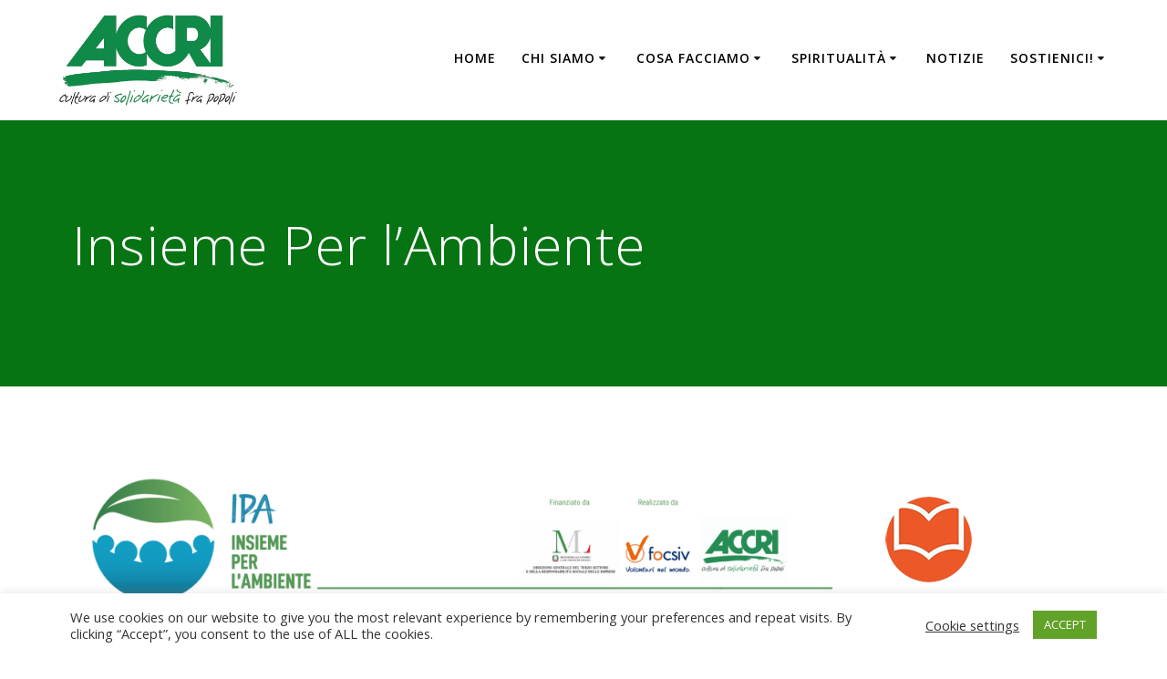

--- FILE ---
content_type: text/html; charset=UTF-8
request_url: https://www.accri.it/educazione-allo-sviluppo-eas/progetti-nella-scuola/insieme-per-lambiente/
body_size: 26903
content:
<!DOCTYPE html>
<html dir="ltr" lang="it-IT" prefix="og: https://ogp.me/ns#">
<head>
    <meta charset="UTF-8">
    <meta name="viewport" content="width=device-width, initial-scale=1">
    <link rel="profile" href="http://gmpg.org/xfn/11">

	    <script>
        (function (exports, d) {
            var _isReady = false,
                _event,
                _fns = [];

            function onReady(event) {
                d.removeEventListener("DOMContentLoaded", onReady);
                _isReady = true;
                _event = event;
                _fns.forEach(function (_fn) {
                    var fn = _fn[0],
                        context = _fn[1];
                    fn.call(context || exports, window.jQuery);
                });
            }

            function onReadyIe(event) {
                if (d.readyState === "complete") {
                    d.detachEvent("onreadystatechange", onReadyIe);
                    _isReady = true;
                    _event = event;
                    _fns.forEach(function (_fn) {
                        var fn = _fn[0],
                            context = _fn[1];
                        fn.call(context || exports, event);
                    });
                }
            }

            d.addEventListener && d.addEventListener("DOMContentLoaded", onReady) ||
            d.attachEvent && d.attachEvent("onreadystatechange", onReadyIe);

            function domReady(fn, context) {
                if (_isReady) {
                    fn.call(context, _event);
                }

                _fns.push([fn, context]);
            }

            exports.mesmerizeDomReady = domReady;
        })(window, document);
    </script>
	<title>Insieme Per l’Ambiente - ACCRI</title>

		<!-- All in One SEO 4.9.3 - aioseo.com -->
	<meta name="description" content="“Insieme per l’Ambiente! Sensibilizziamo le nuove generazioni sulla giustizia climatica” È avviato il nuovo progetto di sensibilizzazione sul cambiamento climatico che coinvolgerà gli operatori dell&#039;ACCRI di Trento e Trieste. Durata: 18 mesi (luglio 2020 - dicembre 2021) Obiettivo generale: Promuovere azioni, a tutti i livelli per combattere gli effetti del cambiamento climatico Obiettivi specifici: Accrescere" />
	<meta name="robots" content="max-image-preview:large" />
	<link rel="canonical" href="https://www.accri.it/educazione-allo-sviluppo-eas/progetti-nella-scuola/insieme-per-lambiente/" />
	<meta name="generator" content="All in One SEO (AIOSEO) 4.9.3" />
		<meta property="og:locale" content="it_IT" />
		<meta property="og:site_name" content="ACCRI - Cooperazione Internazionale" />
		<meta property="og:type" content="article" />
		<meta property="og:title" content="Insieme Per l’Ambiente - ACCRI" />
		<meta property="og:description" content="“Insieme per l’Ambiente! Sensibilizziamo le nuove generazioni sulla giustizia climatica” È avviato il nuovo progetto di sensibilizzazione sul cambiamento climatico che coinvolgerà gli operatori dell&#039;ACCRI di Trento e Trieste. Durata: 18 mesi (luglio 2020 - dicembre 2021) Obiettivo generale: Promuovere azioni, a tutti i livelli per combattere gli effetti del cambiamento climatico Obiettivi specifici: Accrescere" />
		<meta property="og:url" content="https://www.accri.it/educazione-allo-sviluppo-eas/progetti-nella-scuola/insieme-per-lambiente/" />
		<meta property="og:image" content="https://i0.wp.com/www.accri.it/wp-content/uploads/2020/09/cropped-Accri-trasparente-3-1.png?fit=2025%2C1032&#038;ssl=1" />
		<meta property="og:image:secure_url" content="https://i0.wp.com/www.accri.it/wp-content/uploads/2020/09/cropped-Accri-trasparente-3-1.png?fit=2025%2C1032&#038;ssl=1" />
		<meta property="article:published_time" content="2020-08-18T18:29:37+00:00" />
		<meta property="article:modified_time" content="2020-11-25T15:00:37+00:00" />
		<meta property="article:publisher" content="https://www.facebook.com/accri" />
		<meta name="twitter:card" content="summary" />
		<meta name="twitter:title" content="Insieme Per l’Ambiente - ACCRI" />
		<meta name="twitter:description" content="“Insieme per l’Ambiente! Sensibilizziamo le nuove generazioni sulla giustizia climatica” È avviato il nuovo progetto di sensibilizzazione sul cambiamento climatico che coinvolgerà gli operatori dell&#039;ACCRI di Trento e Trieste. Durata: 18 mesi (luglio 2020 - dicembre 2021) Obiettivo generale: Promuovere azioni, a tutti i livelli per combattere gli effetti del cambiamento climatico Obiettivi specifici: Accrescere" />
		<meta name="twitter:image" content="https://i0.wp.com/www.accri.it/wp-content/uploads/2020/09/cropped-Accri-trasparente-3-1.png?fit=2025%2C1032&amp;ssl=1" />
		<script type="application/ld+json" class="aioseo-schema">
			{"@context":"https:\/\/schema.org","@graph":[{"@type":"BreadcrumbList","@id":"https:\/\/www.accri.it\/educazione-allo-sviluppo-eas\/progetti-nella-scuola\/insieme-per-lambiente\/#breadcrumblist","itemListElement":[{"@type":"ListItem","@id":"https:\/\/www.accri.it#listItem","position":1,"name":"Home","item":"https:\/\/www.accri.it","nextItem":{"@type":"ListItem","@id":"https:\/\/www.accri.it\/educazione-allo-sviluppo-eas\/#listItem","name":"Educazione alla Cittadinanza Globale"}},{"@type":"ListItem","@id":"https:\/\/www.accri.it\/educazione-allo-sviluppo-eas\/#listItem","position":2,"name":"Educazione alla Cittadinanza Globale","item":"https:\/\/www.accri.it\/educazione-allo-sviluppo-eas\/","nextItem":{"@type":"ListItem","@id":"https:\/\/www.accri.it\/educazione-allo-sviluppo-eas\/progetti-nella-scuola\/#listItem","name":"Progetti scolastici"},"previousItem":{"@type":"ListItem","@id":"https:\/\/www.accri.it#listItem","name":"Home"}},{"@type":"ListItem","@id":"https:\/\/www.accri.it\/educazione-allo-sviluppo-eas\/progetti-nella-scuola\/#listItem","position":3,"name":"Progetti scolastici","item":"https:\/\/www.accri.it\/educazione-allo-sviluppo-eas\/progetti-nella-scuola\/","nextItem":{"@type":"ListItem","@id":"https:\/\/www.accri.it\/educazione-allo-sviluppo-eas\/progetti-nella-scuola\/insieme-per-lambiente\/#listItem","name":"Insieme Per l&#8217;Ambiente"},"previousItem":{"@type":"ListItem","@id":"https:\/\/www.accri.it\/educazione-allo-sviluppo-eas\/#listItem","name":"Educazione alla Cittadinanza Globale"}},{"@type":"ListItem","@id":"https:\/\/www.accri.it\/educazione-allo-sviluppo-eas\/progetti-nella-scuola\/insieme-per-lambiente\/#listItem","position":4,"name":"Insieme Per l&#8217;Ambiente","previousItem":{"@type":"ListItem","@id":"https:\/\/www.accri.it\/educazione-allo-sviluppo-eas\/progetti-nella-scuola\/#listItem","name":"Progetti scolastici"}}]},{"@type":"Organization","@id":"https:\/\/www.accri.it\/#organization","name":"ACCRI","description":"Cooperazione Internazionale","url":"https:\/\/www.accri.it\/","logo":{"@type":"ImageObject","url":"https:\/\/i0.wp.com\/www.accri.it\/wp-content\/uploads\/2020\/09\/cropped-Accri-trasparente-3-1.png?fit=2025%2C1032&ssl=1","@id":"https:\/\/www.accri.it\/educazione-allo-sviluppo-eas\/progetti-nella-scuola\/insieme-per-lambiente\/#organizationLogo","width":2025,"height":1032},"image":{"@id":"https:\/\/www.accri.it\/educazione-allo-sviluppo-eas\/progetti-nella-scuola\/insieme-per-lambiente\/#organizationLogo"},"sameAs":["https:\/\/www.facebook.com\/accri"]},{"@type":"WebPage","@id":"https:\/\/www.accri.it\/educazione-allo-sviluppo-eas\/progetti-nella-scuola\/insieme-per-lambiente\/#webpage","url":"https:\/\/www.accri.it\/educazione-allo-sviluppo-eas\/progetti-nella-scuola\/insieme-per-lambiente\/","name":"Insieme Per l\u2019Ambiente - ACCRI","description":"\u201cInsieme per l\u2019Ambiente! Sensibilizziamo le nuove generazioni sulla giustizia climatica\u201d \u00c8 avviato il nuovo progetto di sensibilizzazione sul cambiamento climatico che coinvolger\u00e0 gli operatori dell'ACCRI di Trento e Trieste. Durata: 18 mesi (luglio 2020 - dicembre 2021) Obiettivo generale: Promuovere azioni, a tutti i livelli per combattere gli effetti del cambiamento climatico Obiettivi specifici: Accrescere","inLanguage":"it-IT","isPartOf":{"@id":"https:\/\/www.accri.it\/#website"},"breadcrumb":{"@id":"https:\/\/www.accri.it\/educazione-allo-sviluppo-eas\/progetti-nella-scuola\/insieme-per-lambiente\/#breadcrumblist"},"datePublished":"2020-08-18T20:29:37+02:00","dateModified":"2020-11-25T17:00:37+02:00"},{"@type":"WebSite","@id":"https:\/\/www.accri.it\/#website","url":"https:\/\/www.accri.it\/","name":"ACCRI","description":"Cooperazione Internazionale","inLanguage":"it-IT","publisher":{"@id":"https:\/\/www.accri.it\/#organization"}}]}
		</script>
		<!-- All in One SEO -->

<link rel='dns-prefetch' href='//www.googletagmanager.com' />
<link rel='dns-prefetch' href='//stats.wp.com' />
<link rel='dns-prefetch' href='//fonts.googleapis.com' />
<link rel='dns-prefetch' href='//pagead2.googlesyndication.com' />
<link rel='preconnect' href='//i0.wp.com' />
<link rel='preconnect' href='//c0.wp.com' />
<link rel="alternate" type="application/rss+xml" title="ACCRI &raquo; Feed" href="https://www.accri.it/feed/" />
<link rel="alternate" type="application/rss+xml" title="ACCRI &raquo; Feed dei commenti" href="https://www.accri.it/comments/feed/" />
<link rel="alternate" title="oEmbed (JSON)" type="application/json+oembed" href="https://www.accri.it/wp-json/oembed/1.0/embed?url=https%3A%2F%2Fwww.accri.it%2Feducazione-allo-sviluppo-eas%2Fprogetti-nella-scuola%2Finsieme-per-lambiente%2F" />
<link rel="alternate" title="oEmbed (XML)" type="text/xml+oembed" href="https://www.accri.it/wp-json/oembed/1.0/embed?url=https%3A%2F%2Fwww.accri.it%2Feducazione-allo-sviluppo-eas%2Fprogetti-nella-scuola%2Finsieme-per-lambiente%2F&#038;format=xml" />
		<!-- This site uses the Google Analytics by MonsterInsights plugin v9.11.1 - Using Analytics tracking - https://www.monsterinsights.com/ -->
							<script src="//www.googletagmanager.com/gtag/js?id=G-WE0C9BNE5L"  data-cfasync="false" data-wpfc-render="false" type="text/javascript" async></script>
			<script data-cfasync="false" data-wpfc-render="false" type="text/javascript">
				var mi_version = '9.11.1';
				var mi_track_user = true;
				var mi_no_track_reason = '';
								var MonsterInsightsDefaultLocations = {"page_location":"https:\/\/www.accri.it\/educazione-allo-sviluppo-eas\/progetti-nella-scuola\/insieme-per-lambiente\/"};
								if ( typeof MonsterInsightsPrivacyGuardFilter === 'function' ) {
					var MonsterInsightsLocations = (typeof MonsterInsightsExcludeQuery === 'object') ? MonsterInsightsPrivacyGuardFilter( MonsterInsightsExcludeQuery ) : MonsterInsightsPrivacyGuardFilter( MonsterInsightsDefaultLocations );
				} else {
					var MonsterInsightsLocations = (typeof MonsterInsightsExcludeQuery === 'object') ? MonsterInsightsExcludeQuery : MonsterInsightsDefaultLocations;
				}

								var disableStrs = [
										'ga-disable-G-WE0C9BNE5L',
									];

				/* Function to detect opted out users */
				function __gtagTrackerIsOptedOut() {
					for (var index = 0; index < disableStrs.length; index++) {
						if (document.cookie.indexOf(disableStrs[index] + '=true') > -1) {
							return true;
						}
					}

					return false;
				}

				/* Disable tracking if the opt-out cookie exists. */
				if (__gtagTrackerIsOptedOut()) {
					for (var index = 0; index < disableStrs.length; index++) {
						window[disableStrs[index]] = true;
					}
				}

				/* Opt-out function */
				function __gtagTrackerOptout() {
					for (var index = 0; index < disableStrs.length; index++) {
						document.cookie = disableStrs[index] + '=true; expires=Thu, 31 Dec 2099 23:59:59 UTC; path=/';
						window[disableStrs[index]] = true;
					}
				}

				if ('undefined' === typeof gaOptout) {
					function gaOptout() {
						__gtagTrackerOptout();
					}
				}
								window.dataLayer = window.dataLayer || [];

				window.MonsterInsightsDualTracker = {
					helpers: {},
					trackers: {},
				};
				if (mi_track_user) {
					function __gtagDataLayer() {
						dataLayer.push(arguments);
					}

					function __gtagTracker(type, name, parameters) {
						if (!parameters) {
							parameters = {};
						}

						if (parameters.send_to) {
							__gtagDataLayer.apply(null, arguments);
							return;
						}

						if (type === 'event') {
														parameters.send_to = monsterinsights_frontend.v4_id;
							var hookName = name;
							if (typeof parameters['event_category'] !== 'undefined') {
								hookName = parameters['event_category'] + ':' + name;
							}

							if (typeof MonsterInsightsDualTracker.trackers[hookName] !== 'undefined') {
								MonsterInsightsDualTracker.trackers[hookName](parameters);
							} else {
								__gtagDataLayer('event', name, parameters);
							}
							
						} else {
							__gtagDataLayer.apply(null, arguments);
						}
					}

					__gtagTracker('js', new Date());
					__gtagTracker('set', {
						'developer_id.dZGIzZG': true,
											});
					if ( MonsterInsightsLocations.page_location ) {
						__gtagTracker('set', MonsterInsightsLocations);
					}
										__gtagTracker('config', 'G-WE0C9BNE5L', {"forceSSL":"true","link_attribution":"true"} );
										window.gtag = __gtagTracker;										(function () {
						/* https://developers.google.com/analytics/devguides/collection/analyticsjs/ */
						/* ga and __gaTracker compatibility shim. */
						var noopfn = function () {
							return null;
						};
						var newtracker = function () {
							return new Tracker();
						};
						var Tracker = function () {
							return null;
						};
						var p = Tracker.prototype;
						p.get = noopfn;
						p.set = noopfn;
						p.send = function () {
							var args = Array.prototype.slice.call(arguments);
							args.unshift('send');
							__gaTracker.apply(null, args);
						};
						var __gaTracker = function () {
							var len = arguments.length;
							if (len === 0) {
								return;
							}
							var f = arguments[len - 1];
							if (typeof f !== 'object' || f === null || typeof f.hitCallback !== 'function') {
								if ('send' === arguments[0]) {
									var hitConverted, hitObject = false, action;
									if ('event' === arguments[1]) {
										if ('undefined' !== typeof arguments[3]) {
											hitObject = {
												'eventAction': arguments[3],
												'eventCategory': arguments[2],
												'eventLabel': arguments[4],
												'value': arguments[5] ? arguments[5] : 1,
											}
										}
									}
									if ('pageview' === arguments[1]) {
										if ('undefined' !== typeof arguments[2]) {
											hitObject = {
												'eventAction': 'page_view',
												'page_path': arguments[2],
											}
										}
									}
									if (typeof arguments[2] === 'object') {
										hitObject = arguments[2];
									}
									if (typeof arguments[5] === 'object') {
										Object.assign(hitObject, arguments[5]);
									}
									if ('undefined' !== typeof arguments[1].hitType) {
										hitObject = arguments[1];
										if ('pageview' === hitObject.hitType) {
											hitObject.eventAction = 'page_view';
										}
									}
									if (hitObject) {
										action = 'timing' === arguments[1].hitType ? 'timing_complete' : hitObject.eventAction;
										hitConverted = mapArgs(hitObject);
										__gtagTracker('event', action, hitConverted);
									}
								}
								return;
							}

							function mapArgs(args) {
								var arg, hit = {};
								var gaMap = {
									'eventCategory': 'event_category',
									'eventAction': 'event_action',
									'eventLabel': 'event_label',
									'eventValue': 'event_value',
									'nonInteraction': 'non_interaction',
									'timingCategory': 'event_category',
									'timingVar': 'name',
									'timingValue': 'value',
									'timingLabel': 'event_label',
									'page': 'page_path',
									'location': 'page_location',
									'title': 'page_title',
									'referrer' : 'page_referrer',
								};
								for (arg in args) {
																		if (!(!args.hasOwnProperty(arg) || !gaMap.hasOwnProperty(arg))) {
										hit[gaMap[arg]] = args[arg];
									} else {
										hit[arg] = args[arg];
									}
								}
								return hit;
							}

							try {
								f.hitCallback();
							} catch (ex) {
							}
						};
						__gaTracker.create = newtracker;
						__gaTracker.getByName = newtracker;
						__gaTracker.getAll = function () {
							return [];
						};
						__gaTracker.remove = noopfn;
						__gaTracker.loaded = true;
						window['__gaTracker'] = __gaTracker;
					})();
									} else {
										console.log("");
					(function () {
						function __gtagTracker() {
							return null;
						}

						window['__gtagTracker'] = __gtagTracker;
						window['gtag'] = __gtagTracker;
					})();
									}
			</script>
							<!-- / Google Analytics by MonsterInsights -->
		<style id='wp-img-auto-sizes-contain-inline-css' type='text/css'>
img:is([sizes=auto i],[sizes^="auto," i]){contain-intrinsic-size:3000px 1500px}
/*# sourceURL=wp-img-auto-sizes-contain-inline-css */
</style>
<link rel='stylesheet' id='owl-carousel-min-css-css' href='https://www.accri.it/wp-content/themes/highlight-pro/pro/assets/css/owlcarousel/owl.carousel.min.css?ver=6.9' type='text/css' media='all' />
<link rel='stylesheet' id='owl-carousel-theme-default-min-css-css' href='https://www.accri.it/wp-content/themes/highlight-pro/pro/assets/css/owlcarousel/mesmerize-owl-theme.min.css?ver=6.9' type='text/css' media='all' />
<style id='wp-emoji-styles-inline-css' type='text/css'>

	img.wp-smiley, img.emoji {
		display: inline !important;
		border: none !important;
		box-shadow: none !important;
		height: 1em !important;
		width: 1em !important;
		margin: 0 0.07em !important;
		vertical-align: -0.1em !important;
		background: none !important;
		padding: 0 !important;
	}
/*# sourceURL=wp-emoji-styles-inline-css */
</style>
<style id='wp-block-library-inline-css' type='text/css'>
:root{--wp-block-synced-color:#7a00df;--wp-block-synced-color--rgb:122,0,223;--wp-bound-block-color:var(--wp-block-synced-color);--wp-editor-canvas-background:#ddd;--wp-admin-theme-color:#007cba;--wp-admin-theme-color--rgb:0,124,186;--wp-admin-theme-color-darker-10:#006ba1;--wp-admin-theme-color-darker-10--rgb:0,107,160.5;--wp-admin-theme-color-darker-20:#005a87;--wp-admin-theme-color-darker-20--rgb:0,90,135;--wp-admin-border-width-focus:2px}@media (min-resolution:192dpi){:root{--wp-admin-border-width-focus:1.5px}}.wp-element-button{cursor:pointer}:root .has-very-light-gray-background-color{background-color:#eee}:root .has-very-dark-gray-background-color{background-color:#313131}:root .has-very-light-gray-color{color:#eee}:root .has-very-dark-gray-color{color:#313131}:root .has-vivid-green-cyan-to-vivid-cyan-blue-gradient-background{background:linear-gradient(135deg,#00d084,#0693e3)}:root .has-purple-crush-gradient-background{background:linear-gradient(135deg,#34e2e4,#4721fb 50%,#ab1dfe)}:root .has-hazy-dawn-gradient-background{background:linear-gradient(135deg,#faaca8,#dad0ec)}:root .has-subdued-olive-gradient-background{background:linear-gradient(135deg,#fafae1,#67a671)}:root .has-atomic-cream-gradient-background{background:linear-gradient(135deg,#fdd79a,#004a59)}:root .has-nightshade-gradient-background{background:linear-gradient(135deg,#330968,#31cdcf)}:root .has-midnight-gradient-background{background:linear-gradient(135deg,#020381,#2874fc)}:root{--wp--preset--font-size--normal:16px;--wp--preset--font-size--huge:42px}.has-regular-font-size{font-size:1em}.has-larger-font-size{font-size:2.625em}.has-normal-font-size{font-size:var(--wp--preset--font-size--normal)}.has-huge-font-size{font-size:var(--wp--preset--font-size--huge)}.has-text-align-center{text-align:center}.has-text-align-left{text-align:left}.has-text-align-right{text-align:right}.has-fit-text{white-space:nowrap!important}#end-resizable-editor-section{display:none}.aligncenter{clear:both}.items-justified-left{justify-content:flex-start}.items-justified-center{justify-content:center}.items-justified-right{justify-content:flex-end}.items-justified-space-between{justify-content:space-between}.screen-reader-text{border:0;clip-path:inset(50%);height:1px;margin:-1px;overflow:hidden;padding:0;position:absolute;width:1px;word-wrap:normal!important}.screen-reader-text:focus{background-color:#ddd;clip-path:none;color:#444;display:block;font-size:1em;height:auto;left:5px;line-height:normal;padding:15px 23px 14px;text-decoration:none;top:5px;width:auto;z-index:100000}html :where(.has-border-color){border-style:solid}html :where([style*=border-top-color]){border-top-style:solid}html :where([style*=border-right-color]){border-right-style:solid}html :where([style*=border-bottom-color]){border-bottom-style:solid}html :where([style*=border-left-color]){border-left-style:solid}html :where([style*=border-width]){border-style:solid}html :where([style*=border-top-width]){border-top-style:solid}html :where([style*=border-right-width]){border-right-style:solid}html :where([style*=border-bottom-width]){border-bottom-style:solid}html :where([style*=border-left-width]){border-left-style:solid}html :where(img[class*=wp-image-]){height:auto;max-width:100%}:where(figure){margin:0 0 1em}html :where(.is-position-sticky){--wp-admin--admin-bar--position-offset:var(--wp-admin--admin-bar--height,0px)}@media screen and (max-width:600px){html :where(.is-position-sticky){--wp-admin--admin-bar--position-offset:0px}}

/*# sourceURL=wp-block-library-inline-css */
</style><style id='global-styles-inline-css' type='text/css'>
:root{--wp--preset--aspect-ratio--square: 1;--wp--preset--aspect-ratio--4-3: 4/3;--wp--preset--aspect-ratio--3-4: 3/4;--wp--preset--aspect-ratio--3-2: 3/2;--wp--preset--aspect-ratio--2-3: 2/3;--wp--preset--aspect-ratio--16-9: 16/9;--wp--preset--aspect-ratio--9-16: 9/16;--wp--preset--color--black: #000000;--wp--preset--color--cyan-bluish-gray: #abb8c3;--wp--preset--color--white: #ffffff;--wp--preset--color--pale-pink: #f78da7;--wp--preset--color--vivid-red: #cf2e2e;--wp--preset--color--luminous-vivid-orange: #ff6900;--wp--preset--color--luminous-vivid-amber: #fcb900;--wp--preset--color--light-green-cyan: #7bdcb5;--wp--preset--color--vivid-green-cyan: #00d084;--wp--preset--color--pale-cyan-blue: #8ed1fc;--wp--preset--color--vivid-cyan-blue: #0693e3;--wp--preset--color--vivid-purple: #9b51e0;--wp--preset--gradient--vivid-cyan-blue-to-vivid-purple: linear-gradient(135deg,rgb(6,147,227) 0%,rgb(155,81,224) 100%);--wp--preset--gradient--light-green-cyan-to-vivid-green-cyan: linear-gradient(135deg,rgb(122,220,180) 0%,rgb(0,208,130) 100%);--wp--preset--gradient--luminous-vivid-amber-to-luminous-vivid-orange: linear-gradient(135deg,rgb(252,185,0) 0%,rgb(255,105,0) 100%);--wp--preset--gradient--luminous-vivid-orange-to-vivid-red: linear-gradient(135deg,rgb(255,105,0) 0%,rgb(207,46,46) 100%);--wp--preset--gradient--very-light-gray-to-cyan-bluish-gray: linear-gradient(135deg,rgb(238,238,238) 0%,rgb(169,184,195) 100%);--wp--preset--gradient--cool-to-warm-spectrum: linear-gradient(135deg,rgb(74,234,220) 0%,rgb(151,120,209) 20%,rgb(207,42,186) 40%,rgb(238,44,130) 60%,rgb(251,105,98) 80%,rgb(254,248,76) 100%);--wp--preset--gradient--blush-light-purple: linear-gradient(135deg,rgb(255,206,236) 0%,rgb(152,150,240) 100%);--wp--preset--gradient--blush-bordeaux: linear-gradient(135deg,rgb(254,205,165) 0%,rgb(254,45,45) 50%,rgb(107,0,62) 100%);--wp--preset--gradient--luminous-dusk: linear-gradient(135deg,rgb(255,203,112) 0%,rgb(199,81,192) 50%,rgb(65,88,208) 100%);--wp--preset--gradient--pale-ocean: linear-gradient(135deg,rgb(255,245,203) 0%,rgb(182,227,212) 50%,rgb(51,167,181) 100%);--wp--preset--gradient--electric-grass: linear-gradient(135deg,rgb(202,248,128) 0%,rgb(113,206,126) 100%);--wp--preset--gradient--midnight: linear-gradient(135deg,rgb(2,3,129) 0%,rgb(40,116,252) 100%);--wp--preset--font-size--small: 13px;--wp--preset--font-size--medium: 20px;--wp--preset--font-size--large: 36px;--wp--preset--font-size--x-large: 42px;--wp--preset--spacing--20: 0.44rem;--wp--preset--spacing--30: 0.67rem;--wp--preset--spacing--40: 1rem;--wp--preset--spacing--50: 1.5rem;--wp--preset--spacing--60: 2.25rem;--wp--preset--spacing--70: 3.38rem;--wp--preset--spacing--80: 5.06rem;--wp--preset--shadow--natural: 6px 6px 9px rgba(0, 0, 0, 0.2);--wp--preset--shadow--deep: 12px 12px 50px rgba(0, 0, 0, 0.4);--wp--preset--shadow--sharp: 6px 6px 0px rgba(0, 0, 0, 0.2);--wp--preset--shadow--outlined: 6px 6px 0px -3px rgb(255, 255, 255), 6px 6px rgb(0, 0, 0);--wp--preset--shadow--crisp: 6px 6px 0px rgb(0, 0, 0);}:where(.is-layout-flex){gap: 0.5em;}:where(.is-layout-grid){gap: 0.5em;}body .is-layout-flex{display: flex;}.is-layout-flex{flex-wrap: wrap;align-items: center;}.is-layout-flex > :is(*, div){margin: 0;}body .is-layout-grid{display: grid;}.is-layout-grid > :is(*, div){margin: 0;}:where(.wp-block-columns.is-layout-flex){gap: 2em;}:where(.wp-block-columns.is-layout-grid){gap: 2em;}:where(.wp-block-post-template.is-layout-flex){gap: 1.25em;}:where(.wp-block-post-template.is-layout-grid){gap: 1.25em;}.has-black-color{color: var(--wp--preset--color--black) !important;}.has-cyan-bluish-gray-color{color: var(--wp--preset--color--cyan-bluish-gray) !important;}.has-white-color{color: var(--wp--preset--color--white) !important;}.has-pale-pink-color{color: var(--wp--preset--color--pale-pink) !important;}.has-vivid-red-color{color: var(--wp--preset--color--vivid-red) !important;}.has-luminous-vivid-orange-color{color: var(--wp--preset--color--luminous-vivid-orange) !important;}.has-luminous-vivid-amber-color{color: var(--wp--preset--color--luminous-vivid-amber) !important;}.has-light-green-cyan-color{color: var(--wp--preset--color--light-green-cyan) !important;}.has-vivid-green-cyan-color{color: var(--wp--preset--color--vivid-green-cyan) !important;}.has-pale-cyan-blue-color{color: var(--wp--preset--color--pale-cyan-blue) !important;}.has-vivid-cyan-blue-color{color: var(--wp--preset--color--vivid-cyan-blue) !important;}.has-vivid-purple-color{color: var(--wp--preset--color--vivid-purple) !important;}.has-black-background-color{background-color: var(--wp--preset--color--black) !important;}.has-cyan-bluish-gray-background-color{background-color: var(--wp--preset--color--cyan-bluish-gray) !important;}.has-white-background-color{background-color: var(--wp--preset--color--white) !important;}.has-pale-pink-background-color{background-color: var(--wp--preset--color--pale-pink) !important;}.has-vivid-red-background-color{background-color: var(--wp--preset--color--vivid-red) !important;}.has-luminous-vivid-orange-background-color{background-color: var(--wp--preset--color--luminous-vivid-orange) !important;}.has-luminous-vivid-amber-background-color{background-color: var(--wp--preset--color--luminous-vivid-amber) !important;}.has-light-green-cyan-background-color{background-color: var(--wp--preset--color--light-green-cyan) !important;}.has-vivid-green-cyan-background-color{background-color: var(--wp--preset--color--vivid-green-cyan) !important;}.has-pale-cyan-blue-background-color{background-color: var(--wp--preset--color--pale-cyan-blue) !important;}.has-vivid-cyan-blue-background-color{background-color: var(--wp--preset--color--vivid-cyan-blue) !important;}.has-vivid-purple-background-color{background-color: var(--wp--preset--color--vivid-purple) !important;}.has-black-border-color{border-color: var(--wp--preset--color--black) !important;}.has-cyan-bluish-gray-border-color{border-color: var(--wp--preset--color--cyan-bluish-gray) !important;}.has-white-border-color{border-color: var(--wp--preset--color--white) !important;}.has-pale-pink-border-color{border-color: var(--wp--preset--color--pale-pink) !important;}.has-vivid-red-border-color{border-color: var(--wp--preset--color--vivid-red) !important;}.has-luminous-vivid-orange-border-color{border-color: var(--wp--preset--color--luminous-vivid-orange) !important;}.has-luminous-vivid-amber-border-color{border-color: var(--wp--preset--color--luminous-vivid-amber) !important;}.has-light-green-cyan-border-color{border-color: var(--wp--preset--color--light-green-cyan) !important;}.has-vivid-green-cyan-border-color{border-color: var(--wp--preset--color--vivid-green-cyan) !important;}.has-pale-cyan-blue-border-color{border-color: var(--wp--preset--color--pale-cyan-blue) !important;}.has-vivid-cyan-blue-border-color{border-color: var(--wp--preset--color--vivid-cyan-blue) !important;}.has-vivid-purple-border-color{border-color: var(--wp--preset--color--vivid-purple) !important;}.has-vivid-cyan-blue-to-vivid-purple-gradient-background{background: var(--wp--preset--gradient--vivid-cyan-blue-to-vivid-purple) !important;}.has-light-green-cyan-to-vivid-green-cyan-gradient-background{background: var(--wp--preset--gradient--light-green-cyan-to-vivid-green-cyan) !important;}.has-luminous-vivid-amber-to-luminous-vivid-orange-gradient-background{background: var(--wp--preset--gradient--luminous-vivid-amber-to-luminous-vivid-orange) !important;}.has-luminous-vivid-orange-to-vivid-red-gradient-background{background: var(--wp--preset--gradient--luminous-vivid-orange-to-vivid-red) !important;}.has-very-light-gray-to-cyan-bluish-gray-gradient-background{background: var(--wp--preset--gradient--very-light-gray-to-cyan-bluish-gray) !important;}.has-cool-to-warm-spectrum-gradient-background{background: var(--wp--preset--gradient--cool-to-warm-spectrum) !important;}.has-blush-light-purple-gradient-background{background: var(--wp--preset--gradient--blush-light-purple) !important;}.has-blush-bordeaux-gradient-background{background: var(--wp--preset--gradient--blush-bordeaux) !important;}.has-luminous-dusk-gradient-background{background: var(--wp--preset--gradient--luminous-dusk) !important;}.has-pale-ocean-gradient-background{background: var(--wp--preset--gradient--pale-ocean) !important;}.has-electric-grass-gradient-background{background: var(--wp--preset--gradient--electric-grass) !important;}.has-midnight-gradient-background{background: var(--wp--preset--gradient--midnight) !important;}.has-small-font-size{font-size: var(--wp--preset--font-size--small) !important;}.has-medium-font-size{font-size: var(--wp--preset--font-size--medium) !important;}.has-large-font-size{font-size: var(--wp--preset--font-size--large) !important;}.has-x-large-font-size{font-size: var(--wp--preset--font-size--x-large) !important;}
/*# sourceURL=global-styles-inline-css */
</style>
<style id='core-block-supports-inline-css' type='text/css'>
.wp-elements-b66aea98d15cb4436c55d8930e3a8c96 a:where(:not(.wp-element-button)){color:var(--wp--preset--color--luminous-vivid-orange);}.wp-elements-ae228507b9223990d2cd9ec6fbf2be6d a:where(:not(.wp-element-button)){color:var(--wp--preset--color--luminous-vivid-orange);}
/*# sourceURL=core-block-supports-inline-css */
</style>

<style id='classic-theme-styles-inline-css' type='text/css'>
/*! This file is auto-generated */
.wp-block-button__link{color:#fff;background-color:#32373c;border-radius:9999px;box-shadow:none;text-decoration:none;padding:calc(.667em + 2px) calc(1.333em + 2px);font-size:1.125em}.wp-block-file__button{background:#32373c;color:#fff;text-decoration:none}
/*# sourceURL=/wp-includes/css/classic-themes.min.css */
</style>
<link rel='stylesheet' id='cookie-law-info-css' href='https://www.accri.it/wp-content/plugins/cookie-law-info/legacy/public/css/cookie-law-info-public.css?ver=3.3.9.1' type='text/css' media='all' />
<link rel='stylesheet' id='cookie-law-info-gdpr-css' href='https://www.accri.it/wp-content/plugins/cookie-law-info/legacy/public/css/cookie-law-info-gdpr.css?ver=3.3.9.1' type='text/css' media='all' />
<link rel='stylesheet' id='osm-map-css-css' href='https://www.accri.it/wp-content/plugins/osm/css/osm_map.css?ver=6.9' type='text/css' media='all' />
<link rel='stylesheet' id='osm-ol3-css-css' href='https://www.accri.it/wp-content/plugins/osm/js/OL/7.1.0/ol.css?ver=6.9' type='text/css' media='all' />
<link rel='stylesheet' id='osm-ol3-ext-css-css' href='https://www.accri.it/wp-content/plugins/osm/css/osm_map_v3.css?ver=6.9' type='text/css' media='all' />
<link rel='stylesheet' id='mesmerize-style-css' href='https://www.accri.it/wp-content/themes/highlight-pro/style.min.css?ver=1.1.68' type='text/css' media='all' />
<style id='mesmerize-style-inline-css' type='text/css'>
img.logo.dark, img.custom-logo{width:auto;max-height:100px !important;}
/*# sourceURL=mesmerize-style-inline-css */
</style>
<link rel='stylesheet' id='mesmerize-fonts-css' href="" data-href='https://fonts.googleapis.com/css?family=Open+Sans%3A300%2C400%2C600%2C700%7CMuli%3A300%2C300italic%2C400%2C400italic%2C600%2C600italic%2C700%2C700italic%2C900%2C900italic%7CPlayfair+Display%3A400%2C400italic%2C700%2C700italic&#038;subset=latin%2Clatin-ext&#038;display=swap' type='text/css' media='all' />
<link rel='stylesheet' id='mesmerize-child-css' href='https://www.accri.it/wp-content/themes/highlight-pro/child/style.min.css?ver=6.9' type='text/css' media='all' />
<style id='mesmerize-child-inline-css' type='text/css'>
/** cached kirki style */#side-navigation ul[data-preset] li.active a, #side-navigation ul[data-preset] li:hover a{background-color:rgb(21,154,38);}#side-navigation ul[data-preset]:not([data-preset="preset-2"]) li.active a:after, #side-navigation ul[data-preset]:not([data-preset="preset-2"]) li:hover a:after{background-color:rgb(21,154,38);}#side-navigation ul li.active a, #side-navigation ul li:hover a{color:#ffffff;}#side-navigation ul[data-preset] > li > a{border-color:#ffffff;font-family:"Open Sans", Helvetica, Arial, sans-serif;font-weight:400;font-style:normal;font-size:1em;line-height:190%;letter-spacing:0px;text-transform:capitalize;}#side-navigation ul[data-preset=preset-4] > li > a{border-color:#ffffff!important;}.footer .footer-content{background-color:#222;}.footer p, .footer{color:#fff;}.footer a .fa, .footer .fa{color:#fff;}.footer a:hover .fa{color:#3f464c;}.footer-border-accent{border-color:#ff9800 !important;}.footer-bg-accent{background-color:#ff9800 !important;}body{font-family:"Open Sans", Helvetica, Arial, sans-serif;font-weight:400;font-style:normal;color:#595A5B;}body h1{font-family:"Open Sans", Helvetica, Arial, sans-serif;font-weight:400;font-style:normal;font-size:2.625rem;line-height:4rem;color:#3C424F;}body h2{font-family:"Open Sans", Helvetica, Arial, sans-serif;font-weight:400;font-style:normal;font-size:2.188rem;line-height:3rem;text-transform:none;color:#3C424F;}body h3{font-family:"Open Sans", Helvetica, Arial, sans-serif;font-weight:400;font-style:normal;font-size:1.313rem;line-height:2.25rem;text-transform:none;color:#3C424F;}body h4{font-family:"Open Sans", Helvetica, Arial, sans-serif;font-weight:400;font-style:normal;font-size:0.963rem;line-height:1.75rem;letter-spacing:0.0625rem;text-transform:none;color:#3C424F;}body h5{font-family:"Open Sans", Helvetica, Arial, sans-serif;font-weight:400;font-style:normal;font-size:0.875rem;line-height:1.5rem;letter-spacing:2px;text-transform:none;color:#3C424F;}body h6{font-family:"Open Sans", Helvetica, Arial, sans-serif;font-weight:400;font-style:normal;font-size:0.766rem;line-height:1.375rem;letter-spacing:0.1875rem;color:#3C424F;}.header-homepage:not(.header-slide).color-overlay:before{background:#000000;}.header-homepage:not(.header-slide) .background-overlay,.header-homepage:not(.header-slide).color-overlay::before{opacity:0.04;}.header-homepage-arrow{font-size:calc( 50px * 0.84 );bottom:20px;background:rgba(255,255,255,0);}.header-homepage-arrow > i.fa{width:50px;height:50px;}.header-homepage-arrow > i{color:#ffffff;}.header-homepage p.header-subtitle2{margin-top:0;margin-bottom:20px;font-family:Roboto, Helvetica, Arial, sans-serif;font-weight:300;font-size:1.4em;line-height:130%;letter-spacing:0px;text-transform:none;color:#ffffff;background:rgba(0,0,0,0);padding-top:0px;padding-bottom:0px;padding-left:0px;padding-right:0px;-webkit-border-radius:0px;-moz-border-radius:0px;border-radius:0px;}.header-homepage h1.hero-title{font-family:"Open Sans", Helvetica, Arial, sans-serif;font-weight:300;font-size:3.3em;line-height:114%;letter-spacing:0.9px;text-transform:none;color:#ffffff;}.header-homepage .hero-title{margin-top:0;margin-bottom:20px;background:rgba(0,0,0,0);padding-top:0px;padding-bottom:0px;padding-left:0px;padding-right:0px;-webkit-border-radius:0px;-moz-border-radius:0px;border-radius:0px;}.header-homepage p.header-subtitle{margin-top:0;margin-bottom:20px;font-family:Muli, Helvetica, Arial, sans-serif;font-weight:300;font-size:1.3em;line-height:130%;letter-spacing:0px;text-transform:none;color:#ffffff;background:rgba(0,0,0,0);padding-top:0px;padding-bottom:0px;padding-left:0px;padding-right:0px;-webkit-border-radius:0px;-moz-border-radius:0px;border-radius:0px;}.header-buttons-wrapper{background:rgba(0,0,0,0);padding-top:0px;padding-bottom:0px;padding-left:0px;padding-right:0px;-webkit-border-radius:0px;-moz-border-radius:0px;border-radius:0px;}.inner-header-description{padding-top:8%;padding-bottom:8%;}.inner-header-description .header-subtitle{font-family:"Open Sans", Helvetica, Arial, sans-serif;font-weight:300;font-style:normal;font-size:1.3em;line-height:130%;letter-spacing:0px;text-transform:none;color:#ffffff;}.inner-header-description h1.hero-title{font-family:"Open Sans", Helvetica, Arial, sans-serif;font-weight:300;font-style:normal;font-size:3.5em;line-height:114%;letter-spacing:0.9px;text-transform:none;color:#ffffff;}.header-top-bar .header-top-bar-area.area-left span{color:#FFFFFF;}.header-top-bar .header-top-bar-area.area-left i.fa{color:#999;}.header-top-bar .header-top-bar-area.area-left .top-bar-social-icons i{color:#fff;}.header-top-bar .header-top-bar-area.area-left .top-bar-social-icons i:hover{color:#fff;}.header-top-bar .header-top-bar-area.area-left .top-bar-menu > li > a{color:#fff;}.header-top-bar .header-top-bar-area.area-left .top-bar-menu > li > a:hover{color:#fff!important;}.header-top-bar .header-top-bar-area.area-left .top-bar-menu > li > a:visited{color:#fff;}.header-top-bar .header-top-bar-area.area-left span.top-bar-text{color:#fff;}.header-top-bar .header-top-bar-area.area-right span{color:#FFFFFF;}.header-top-bar .header-top-bar-area.area-right i.fa{color:#999;}.header-top-bar .header-top-bar-area.area-right .top-bar-social-icons i{color:#fff;}.header-top-bar .header-top-bar-area.area-right .top-bar-social-icons i:hover{color:#fff;}.header-top-bar .header-top-bar-area.area-right .top-bar-menu > li > a{color:#fff;}.header-top-bar .header-top-bar-area.area-right .top-bar-menu > li > a:hover{color:#fff!important;}.header-top-bar .header-top-bar-area.area-right .top-bar-menu > li > a:visited{color:#fff;}.header-top-bar .header-top-bar-area.area-right span.top-bar-text{color:#fff;}.mesmerize-inner-page .navigation-bar.coloured-nav:not(.fixto-fixed){background-color:rgba(255, 255, 255, 1)!important;}.mesmerize-inner-page .fixto-fixed .main_menu_col, .mesmerize-inner-page .fixto-fixed .main-menu{justify-content:flex-end!important;}.mesmerize-inner-page .navigation-bar.fixto-fixed{background-color:rgba(255, 255, 255, 1)!important;}.mesmerize-inner-page #main_menu > li > a{font-family:"Open Sans", Helvetica, Arial, sans-serif;font-weight:600;font-style:normal;font-size:14px;line-height:160%;letter-spacing:1px;text-transform:uppercase;}.mesmerize-front-page .fixto-fixed .main_menu_col, .mesmerize-front-page .fixto-fixed .main-menu{justify-content:flex-end!important;}.mesmerize-front-page .navigation-bar.fixto-fixed{background-color:rgba(255, 255, 255, 1)!important;}.mesmerize-front-page #main_menu > li > a{font-family:"Open Sans", Helvetica, Arial, sans-serif;font-weight:700;font-style:normal;font-size:16px;line-height:160%;letter-spacing:1px;text-transform:uppercase;}.mesmerize-front-page #main_menu > li li > a{font-family:"Open Sans", Helvetica, Arial, sans-serif;font-weight:600;font-style:normal;font-size:0.875rem;line-height:120%;letter-spacing:0px;text-transform:none;}.mesmerize-front-page .header-nav-area .social-icons a{color:#FFFFFF!important;}.mesmerize-front-page .fixto-fixed .header-nav-area .social-icons a{color:#000000!important;}.mesmerize-front-page  .nav-search.widget_search *{color:#FFFFFF;}.mesmerize-front-page  .nav-search.widget_search input{border-color:#FFFFFF;}.mesmerize-front-page  .nav-search.widget_search input::-webkit-input-placeholder{color:#FFFFFF;}.mesmerize-front-page  .nav-search.widget_search input:-ms-input-placeholder{color:#FFFFFF;}.mesmerize-front-page  .nav-search.widget_search input:-moz-placeholder{color:#FFFFFF;}.mesmerize-front-page .fixto-fixed  .nav-search.widget_search *{color:#000000;}.mesmerize-front-page .fixto-fixed  .nav-search.widget_search input{border-color:#000000;}.mesmerize-front-page .fixto-fixed  .nav-search.widget_search input::-webkit-input-placeholder{color:#000000;}.mesmerize-front-page .fixto-fixed  .nav-search.widget_search input:-ms-input-placeholder{color:#000000;}.mesmerize-front-page .fixto-fixed  .nav-search.widget_search input:-moz-placeholder{color:#000000;}.mesmerize-inner-page .inner_header-nav-area .social-icons a{color:#FFFFFF!important;}.mesmerize-inner-page .fixto-fixed .inner_header-nav-area .social-icons a{color:#000000!important;}.mesmerize-inner-page .nav-search.widget_search *{color:#FFFFFF;}.mesmerize-inner-page .nav-search.widget_search input{border-color:#FFFFFF;}.mesmerize-inner-page .nav-search.widget_search input::-webkit-input-placeholder{color:#FFFFFF;}.mesmerize-inner-page .nav-search.widget_search input:-ms-input-placeholder{color:#FFFFFF;}.mesmerize-inner-page .nav-search.widget_search input:-moz-placeholder{color:#FFFFFF;}.mesmerize-inner-page .fixto-fixed .nav-search.widget_search *{color:#000000;}.mesmerize-inner-page .fixto-fixed .nav-search.widget_search input{border-color:#000000;}.mesmerize-inner-page .fixto-fixed .nav-search.widget_search input::-webkit-input-placeholder{color:#000000;}.mesmerize-inner-page .fixto-fixed .nav-search.widget_search input:-ms-input-placeholder{color:#000000;}.mesmerize-inner-page .fixto-fixed .nav-search.widget_search input:-moz-placeholder{color:#000000;}[data-component="offcanvas"] i.fa{color:#fff!important;}[data-component="offcanvas"] .bubble{background-color:#fff!important;}.fixto-fixed [data-component="offcanvas"] i.fa{color:#000000!important;}.fixto-fixed [data-component="offcanvas"] .bubble{background-color:#000000!important;}#offcanvas-wrapper{background-color:#222B34!important;}html.has-offscreen body:after{background-color:rgba(34, 43, 52, 0.7)!important;}#offcanvas-wrapper *:not(.arrow){color:#ffffff!important;}#offcanvas_menu li.open, #offcanvas_menu li.current-menu-item, #offcanvas_menu li.current-menu-item > a, #offcanvas_menu li.current_page_item, #offcanvas_menu li.current_page_item > a{background-color:#FFFFFF;}#offcanvas_menu li.open > a, #offcanvas_menu li.open > a > i, #offcanvas_menu li.current-menu-item > a, #offcanvas_menu li.current_page_item > a{color:#159A26!important;}#offcanvas_menu li.open > a, #offcanvas_menu li.current-menu-item > a, #offcanvas_menu li.current_page_item > a{border-left-color:#159A26!important;}#offcanvas_menu li > ul{background-color:#686B77;}#offcanvas_menu li > a{font-family:"Open Sans", Helvetica, Arial, sans-serif;font-weight:400;font-size:0.875rem;line-height:100%;letter-spacing:0px;text-transform:none;}.navigation-bar.homepage:not(.coloured-nav) a.text-logo,.navigation-bar.homepage:not(.coloured-nav) #main_menu li.logo > a.text-logo,.navigation-bar.homepage:not(.coloured-nav) #main_menu li.logo > a.text-logo:hover{color:#fff;font-family:inherit;font-weight:600;font-size:1.6rem;line-height:100%;letter-spacing:0px;text-transform:uppercase;}.navigation-bar.homepage.fixto-fixed a.text-logo,.navigation-bar.homepage.fixto-fixed .dark-logo a.text-logo{color:#4a4a4a!important;}.navigation-bar:not(.homepage) a.text-logo,.navigation-bar:not(.homepage) #main_menu li.logo > a.text-logo,.navigation-bar:not(.homepage) #main_menu li.logo > a.text-logo:hover,.navigation-bar:not(.homepage) a.text-logo,.navigation-bar:not(.homepage) #main_menu li.logo > a.text-logo,.navigation-bar:not(.homepage) #main_menu li.logo > a.text-logo:hover{color:#4a4a4a;font-family:inherit;font-weight:600;font-size:1.6rem;line-height:100%;letter-spacing:0px;text-transform:uppercase;}.navigation-bar.fixto-fixed:not(.homepage) a.text-logo,.navigation-bar.fixto-fixed:not(.homepage) .dark-logo a.text-logo, .navigation-bar.alternate:not(.homepage) a.text-logo, .navigation-bar.alternate:not(.homepage) .dark-logo a.text-logo{color:#4a4a4a!important;}.owl-carousel .animated{animation-duration:1000ms;-webkit-animation-duration:1000ms;}#header-slides-container .owl-stage{background:#000000;}.header-slider-navigation.separated .owl-nav .owl-next,.header-slider-navigation.separated .owl-nav .owl-prev{margin-left:40px;margin-right:40px;}.header-slider-navigation .owl-nav .owl-next,.header-slider-navigation .owl-nav .owl-prev{padding:0px;background:rgba(0, 0, 0, 0);}.header-slider-navigation .owl-nav .owl-next i,.header-slider-navigation .owl-nav .owl-prev i{font-size:50px;width:50px;height:50px;color:#ffffff;}.header-slider-navigation .owl-nav .owl-next:hover,.header-slider-navigation .owl-nav .owl-prev:hover{background:rgba(0, 0, 0, 0);}.header-slider-navigation .owl-dots{margin-bottom:0px;margin-top:0px;}.header-slider-navigation .owl-dots .owl-dot span{background:rgba(255,255,255,0.3);}.header-slider-navigation .owl-dots .owl-dot.active span,.header-slider-navigation .owl-dots .owl-dot:hover span{background:#ffffff;}.header-slider-navigation .owl-dots .owl-dot{margin:0px 7px;}@media (min-width: 767px){.footer .footer-content{padding-top:0px;padding-bottom:0px;}}@media (max-width: 1023px){body{font-size:calc( 17px * 0.875 );}}@media (min-width: 1024px){body{font-size:17px;}}@media only screen and (min-width: 768px){body h1{font-size:3rem;}body h2{font-size:2.5rem;}body h3{font-size:1.5rem;}body h4{font-size:1.1rem;}body h5{font-size:1rem;}body h6{font-size:0.875rem;}.header-homepage p.header-subtitle2{font-size:1.4em;}.header-homepage h1.hero-title{font-size:3.5rem;}.header-homepage p.header-subtitle{font-size:1.3em;}.header-content .align-holder{width:80%!important;}.inner-header-description{text-align:left!important;}.inner-header-description .header-subtitle{font-size:1.3em;}.inner-header-description h1.hero-title{font-size:3.5em;}}@media screen and (min-width: 768px){.header-homepage{background-position:center center;}}
/*# sourceURL=mesmerize-child-inline-css */
</style>
<link rel='stylesheet' id='tablepress-default-css' href='https://www.accri.it/wp-content/plugins/tablepress/css/build/default.css?ver=3.2.6' type='text/css' media='all' />
<link rel='stylesheet' id='mesmerize-style-bundle-css' href='https://www.accri.it/wp-content/themes/highlight-pro/pro/assets/css/theme.bundle.min.css?ver=1.1.68' type='text/css' media='all' />
<link rel='stylesheet' id='wp-block-image-css' href='https://c0.wp.com/c/6.9/wp-includes/blocks/image/style.min.css' type='text/css' media='all' />
<link rel='stylesheet' id='wp-block-paragraph-css' href='https://c0.wp.com/c/6.9/wp-includes/blocks/paragraph/style.min.css' type='text/css' media='all' />
<link rel='stylesheet' id='wp-block-spacer-css' href='https://c0.wp.com/c/6.9/wp-includes/blocks/spacer/style.min.css' type='text/css' media='all' />
<link rel='stylesheet' id='wp-block-separator-css' href='https://c0.wp.com/c/6.9/wp-includes/blocks/separator/style.min.css' type='text/css' media='all' />
<link rel='stylesheet' id='wp-block-heading-css' href='https://c0.wp.com/c/6.9/wp-includes/blocks/heading/style.min.css' type='text/css' media='all' />
<link rel='stylesheet' id='wp-block-button-css' href='https://c0.wp.com/c/6.9/wp-includes/blocks/button/style.min.css' type='text/css' media='all' />
<link rel='stylesheet' id='wp-block-buttons-css' href='https://c0.wp.com/c/6.9/wp-includes/blocks/buttons/style.min.css' type='text/css' media='all' />
<script type="text/javascript" src="https://c0.wp.com/c/6.9/wp-includes/js/jquery/jquery.min.js" id="jquery-core-js"></script>
<script type="text/javascript" src="https://c0.wp.com/c/6.9/wp-includes/js/jquery/jquery-migrate.min.js" id="jquery-migrate-js"></script>
<script type="text/javascript" id="jquery-js-after">
/* <![CDATA[ */
    
        (function () {
            function setHeaderTopSpacing() {

                setTimeout(function() {
                  var headerTop = document.querySelector('.header-top');
                  var headers = document.querySelectorAll('.header-wrapper .header,.header-wrapper .header-homepage');

                  for (var i = 0; i < headers.length; i++) {
                      var item = headers[i];
                      item.style.paddingTop = headerTop.getBoundingClientRect().height + "px";
                  }

                    var languageSwitcher = document.querySelector('.mesmerize-language-switcher');

                    if(languageSwitcher){
                        languageSwitcher.style.top = "calc( " +  headerTop.getBoundingClientRect().height + "px + 1rem)" ;
                    }
                    
                }, 100);

             
            }

            window.addEventListener('resize', setHeaderTopSpacing);
            window.mesmerizeSetHeaderTopSpacing = setHeaderTopSpacing
            mesmerizeDomReady(setHeaderTopSpacing);
        })();
    
    
//# sourceURL=jquery-js-after
/* ]]> */
</script>
<script type="text/javascript" src="https://www.accri.it/wp-content/themes/highlight-pro/pro/assets/js/owl.carousel.min.js?ver=6.9" id="owl-carousel-min-js-js"></script>
<script type="text/javascript" id="mesmerize-slider-custom-js-js-before">
/* <![CDATA[ */
_sliderSettings = {"slideRewind":true,"slideAutoplay":true,"sliderShowPlayPause":false,"slideDuration":7000,"slideProgressBar":false,"slideProgressBarHeight":5,"slideAnimationDuration":1000,"slideAnimateOut":"slideOutLeft","slideAnimateIn":"slideInRight","slideNavigation":true,"slideGroupNavigation":false,"slidePrevNextButtons":true,"slidePrevNextButtonsPosition":"center","slidePrevNextButtonsOffsetTop":0,"slidePrevNextButtonsOffsetCenter":0,"slidePrevNextButtonsOffsetBottom":0,"slidePrevNextButtonsStyle":"medium-slider-button","slidePrevNextButtonsSize":80,"slidePrevButtonIcon":"fa-angle-left","slideNextButtonIcon":"fa-angle-right","slideAutoplayButtonPosition":"right bottom","slideAutoplayButtonOffsetTop":0,"slideAutoplayButtonOffsetBottom":0,"slideAutoplayButtonStyle":"square","slideAutoplayButtonSize":42,"slidePauseButtonIcon":"fa-pause","slidePlayButtonIcon":"fa-play","slidePagination":true,"slidePaginationPosition":"bottom","slidePaginationShapesType":"medium-circles","slideOverlappable":true,"slideOverlapWith":95,"slideBottomArrowOffset":5,"IEDetected":false};

//# sourceURL=mesmerize-slider-custom-js-js-before
/* ]]> */
</script>
<script type="text/javascript" src="https://www.accri.it/wp-content/themes/highlight-pro/pro/assets/js/mesmerize-slider.js?ver=6.9" id="mesmerize-slider-custom-js-js"></script>
<script type="text/javascript" src="https://www.accri.it/wp-content/plugins/google-analytics-for-wordpress/assets/js/frontend-gtag.min.js?ver=9.11.1" id="monsterinsights-frontend-script-js" async="async" data-wp-strategy="async"></script>
<script data-cfasync="false" data-wpfc-render="false" type="text/javascript" id='monsterinsights-frontend-script-js-extra'>/* <![CDATA[ */
var monsterinsights_frontend = {"js_events_tracking":"true","download_extensions":"doc,pdf,ppt,zip,xls,docx,pptx,xlsx","inbound_paths":"[{\"path\":\"\\\/go\\\/\",\"label\":\"affiliate\"},{\"path\":\"\\\/recommend\\\/\",\"label\":\"affiliate\"}]","home_url":"https:\/\/www.accri.it","hash_tracking":"false","v4_id":"G-WE0C9BNE5L"};/* ]]> */
</script>
<script type="text/javascript" id="cookie-law-info-js-extra">
/* <![CDATA[ */
var Cli_Data = {"nn_cookie_ids":[],"cookielist":[],"non_necessary_cookies":[],"ccpaEnabled":"","ccpaRegionBased":"","ccpaBarEnabled":"","strictlyEnabled":["necessary","obligatoire"],"ccpaType":"gdpr","js_blocking":"1","custom_integration":"","triggerDomRefresh":"","secure_cookies":""};
var cli_cookiebar_settings = {"animate_speed_hide":"500","animate_speed_show":"500","background":"#FFF","border":"#b1a6a6c2","border_on":"","button_1_button_colour":"#61a229","button_1_button_hover":"#4e8221","button_1_link_colour":"#fff","button_1_as_button":"1","button_1_new_win":"","button_2_button_colour":"#333","button_2_button_hover":"#292929","button_2_link_colour":"#444","button_2_as_button":"","button_2_hidebar":"","button_3_button_colour":"#3566bb","button_3_button_hover":"#2a5296","button_3_link_colour":"#fff","button_3_as_button":"1","button_3_new_win":"","button_4_button_colour":"#000","button_4_button_hover":"#000000","button_4_link_colour":"#333333","button_4_as_button":"","button_7_button_colour":"#61a229","button_7_button_hover":"#4e8221","button_7_link_colour":"#fff","button_7_as_button":"1","button_7_new_win":"","font_family":"inherit","header_fix":"","notify_animate_hide":"1","notify_animate_show":"","notify_div_id":"#cookie-law-info-bar","notify_position_horizontal":"right","notify_position_vertical":"bottom","scroll_close":"","scroll_close_reload":"","accept_close_reload":"","reject_close_reload":"","showagain_tab":"","showagain_background":"#fff","showagain_border":"#000","showagain_div_id":"#cookie-law-info-again","showagain_x_position":"100px","text":"#333333","show_once_yn":"","show_once":"10000","logging_on":"","as_popup":"","popup_overlay":"1","bar_heading_text":"","cookie_bar_as":"banner","popup_showagain_position":"bottom-right","widget_position":"left"};
var log_object = {"ajax_url":"https://www.accri.it/wp-admin/admin-ajax.php"};
//# sourceURL=cookie-law-info-js-extra
/* ]]> */
</script>
<script type="text/javascript" src="https://www.accri.it/wp-content/plugins/cookie-law-info/legacy/public/js/cookie-law-info-public.js?ver=3.3.9.1" id="cookie-law-info-js"></script>
<script type="text/javascript" src="https://www.accri.it/wp-content/plugins/osm/js/OL/2.13.1/OpenLayers.js?ver=6.9" id="osm-ol-library-js"></script>
<script type="text/javascript" src="https://www.accri.it/wp-content/plugins/osm/js/OSM/openlayers/OpenStreetMap.js?ver=6.9" id="osm-osm-library-js"></script>
<script type="text/javascript" src="https://www.accri.it/wp-content/plugins/osm/js/OSeaM/harbours.js?ver=6.9" id="osm-harbours-library-js"></script>
<script type="text/javascript" src="https://www.accri.it/wp-content/plugins/osm/js/OSeaM/map_utils.js?ver=6.9" id="osm-map-utils-library-js"></script>
<script type="text/javascript" src="https://www.accri.it/wp-content/plugins/osm/js/OSeaM/utilities.js?ver=6.9" id="osm-utilities-library-js"></script>
<script type="text/javascript" src="https://www.accri.it/wp-content/plugins/osm/js/osm-plugin-lib.js?ver=6.9" id="OsmScript-js"></script>
<script type="text/javascript" src="https://www.accri.it/wp-content/plugins/osm/js/polyfill/v2/polyfill.min.js?features=requestAnimationFrame%2CElement.prototype.classList%2CURL&amp;ver=6.9" id="osm-polyfill-js"></script>
<script type="text/javascript" src="https://www.accri.it/wp-content/plugins/osm/js/OL/7.1.0/ol.js?ver=6.9" id="osm-ol3-library-js"></script>
<script type="text/javascript" src="https://www.accri.it/wp-content/plugins/osm/js/osm-v3-plugin-lib.js?ver=6.9" id="osm-ol3-ext-library-js"></script>
<script type="text/javascript" src="https://www.accri.it/wp-content/plugins/osm/js/osm-metabox-events.js?ver=6.9" id="osm-ol3-metabox-events-js"></script>
<script type="text/javascript" src="https://www.accri.it/wp-content/plugins/osm/js/osm-startup-lib.js?ver=6.9" id="osm-map-startup-js"></script>

<!-- Snippet del tag Google (gtag.js) aggiunto da Site Kit -->
<!-- Snippet Google Analytics aggiunto da Site Kit -->
<script type="text/javascript" src="https://www.googletagmanager.com/gtag/js?id=G-WE0C9BNE5L" id="google_gtagjs-js" async></script>
<script type="text/javascript" id="google_gtagjs-js-after">
/* <![CDATA[ */
window.dataLayer = window.dataLayer || [];function gtag(){dataLayer.push(arguments);}
gtag("set","linker",{"domains":["www.accri.it"]});
gtag("js", new Date());
gtag("set", "developer_id.dZTNiMT", true);
gtag("config", "G-WE0C9BNE5L");
//# sourceURL=google_gtagjs-js-after
/* ]]> */
</script>
<link rel="https://api.w.org/" href="https://www.accri.it/wp-json/" /><link rel="alternate" title="JSON" type="application/json" href="https://www.accri.it/wp-json/wp/v2/pages/22540" /><link rel="EditURI" type="application/rsd+xml" title="RSD" href="https://www.accri.it/xmlrpc.php?rsd" />
<meta name="generator" content="WordPress 6.9" />
<link rel='shortlink' href='https://www.accri.it/?p=22540' />
		<meta property="fb:pages" content="1486752171641164" />
		<meta name="generator" content="Site Kit by Google 1.170.0" /><script type="text/javascript"> 

/**  all layers have to be in this global array - in further process each map will have something like vectorM[map_ol3js_n][layer_n] */
var vectorM = [[]];


/** put translations from PHP/mo to JavaScript */
var translations = [];

/** global GET-Parameters */
var HTTP_GET_VARS = [];

</script><!-- OSM plugin V6.1.9: did not add geo meta tags. --> 
	<style>img#wpstats{display:none}</style>
		    <script type="text/javascript" data-name="async-styles">
        (function () {
            var links = document.querySelectorAll('link[data-href]');
            for (var i = 0; i < links.length; i++) {
                var item = links[i];
                item.href = item.getAttribute('data-href')
            }
        })();
    </script>
	<style data-prefix="inner_header" data-name="menu-variant-style">
/** cached menu style */.mesmerize-inner-page ul.dropdown-menu > li {  color: #000; } .mesmerize-inner-page .fixto-fixed ul.dropdown-menu > li {  color: #000; }  .mesmerize-inner-page ul.dropdown-menu.active-line-bottom > li > a, .mesmerize-inner-page ul.dropdown-menu.active-line-bottom > li > a, ul.dropdown-menu.default > li > a, .mesmerize-inner-page ul.dropdown-menu.default > li > a {   border-bottom: 3px solid transparent; } .mesmerize-inner-page ul.dropdown-menu.active-line-bottom > .current_page_item > a, .mesmerize-inner-page ul.dropdown-menu.active-line-bottom > .current-menu-item > a, ul.dropdown-menu.default > .current_page_item > a, .mesmerize-inner-page ul.dropdown-menu.default > .current-menu-item > a {  border-bottom-color: #038401; } .mesmerize-inner-page ul.dropdown-menu.active-line-bottom > li:not(.current-menu-item):not(.current_page_item):hover > a, .mesmerize-inner-page ul.dropdown-menu.active-line-bottom > li:not(.current-menu-item):not(.current_page_item).hover > a, ul.dropdown-menu.default > li:not(.current-menu-item):not(.current_page_item):hover > a, .mesmerize-inner-page ul.dropdown-menu.default > li:not(.current-menu-item):not(.current_page_item).hover > a {  color: #038401; } .mesmerize-inner-page .fixto-fixed ul.dropdown-menu.active-line-bottom > .current_page_item > a, .mesmerize-inner-page .fixto-fixed ul.dropdown-menu.active-line-bottom > .current-menu-item > a, .mesmerize-inner-page .fixto-fixed ul.dropdown-menu.default > .current_page_item > a, .mesmerize-inner-page .fixto-fixed ul.dropdown-menu.default > .current-menu-item > a {  border-bottom-color: #038401; } .mesmerize-inner-page .fixto-fixed ul.dropdown-menu.active-line-bottom > li:not(.current-menu-item):not(.current_page_item):hover > a, .mesmerize-inner-page .fixto-fixed ul.dropdown-menu.active-line-bottom > li:not(.current-menu-item):not(.current_page_item).hover > a, .mesmerize-inner-page .fixto-fixed ul.dropdown-menu.default > li:not(.current-menu-item):not(.current_page_item):hover > a, .mesmerize-inner-page .fixto-fixed ul.dropdown-menu.default > li:not(.current-menu-item):not(.current_page_item).hover > a {  color: #038401; }  .mesmerize-inner-page ul.dropdown-menu.active-line-bottom > .current_page_item > a, .mesmerize-inner-page ul.dropdown-menu.active-line-bottom > .current-menu-item > a {  color: #000; } .mesmerize-inner-page .fixto-fixed ul.dropdown-menu.active-line-bottom > .current_page_item > a, .mesmerize-inner-page .fixto-fixed ul.dropdown-menu.active-line-bottom > .current-menu-item > a {  color: #000; } .mesmerize-inner-page ul.dropdown-menu ul {  background-color: #fff; }  .mesmerize-inner-page ul.dropdown-menu ul li {  color: #6b7c93; } .mesmerize-inner-page ul.dropdown-menu ul li.hover, .mesmerize-inner-page ul.dropdown-menu ul li:hover {  background-color: #f8f8f8;  color: #000; }</style>
<style data-name="menu-align">
.mesmerize-inner-page .main-menu, .mesmerize-inner-page .main_menu_col {justify-content:flex-end;}</style>
    <style data-name="header-slider-content">
        
/*** {slide - 1746781522392} ***/


#header-slides-container #header-slide-1746781522392 .header-description-row {
padding:14% 0 14% 0;
}

@media (max-width: 767px) {
#header-slides-container #header-slide-1746781522392 .header-description-row {
padding:10% 0 10% 0;
}
}

@media (min-width: 768px) {
#header-slides-container #header-slide-1746781522392 .header-content .align-holder {
width:85% !important;
}
}

#header-slides-container #header-slide-1746781522392 .header-content .align-holder {
background:rgba(0,0,0,0);
padding:0px 0px 0px 0px;
border-style:solid;
border-radius:0px;
border-color:rgba(0,0,0,0);
border-width:0px 0px 0px 0px;
}

#header-slides-container #header-slide-1746781522392 .homepage-header-image {
border-color:#ffffff;
border-width:5px;
}

#header-slides-container #header-slide-1746781522392 a.video-popup-button-link {
color:#ffffff;
}

#header-slides-container #header-slide-1746781522392 a.video-popup-button-link:hover {
color:#7AA7F5;
}

#header-slides-container #header-slide-1746781522392 .header-buttons-wrapper {
background:rgba(0,0,0,0);
padding:10px 20px 10px 20px;
border-style:solid;
border-radius:0px;
border-color:rgba(0,0,0,0);
border-width:0px 0px 0px 0px;
}
/*** {slide - 1746781522393} ***/


#header-slides-container #header-slide-1746781522393 .header-description-row {
padding:14% 0 14% 0;
}

@media (max-width: 767px) {
#header-slides-container #header-slide-1746781522393 .header-description-row {
padding:10% 0 10% 0;
}
}

@media (min-width: 768px) {
#header-slides-container #header-slide-1746781522393 .header-content .align-holder {
width:85% !important;
}
}

#header-slides-container #header-slide-1746781522393 .header-content .align-holder {
background:rgba(0,0,0,0);
padding:0px 0px 0px 0px;
border-style:solid;
border-radius:0px;
border-color:rgba(0,0,0,0);
border-width:0px 0px 0px 0px;
}

#header-slides-container #header-slide-1746781522393 .homepage-header-image {
border-color:#ffffff;
border-width:5px;
}

#header-slides-container #header-slide-1746781522393 a.video-popup-button-link {
color:#ffffff;
}

#header-slides-container #header-slide-1746781522393 a.video-popup-button-link:hover {
color:#7AA7F5;
}

#header-slides-container #header-slide-1746781522393 .header-buttons-wrapper {
background:rgba(0,0,0,0);
padding:10px 20px 10px 20px;
border-style:solid;
border-radius:0px;
border-color:rgba(0,0,0,0);
border-width:0px 0px 0px 0px;
}
/*** {slide - 1746781522394} ***/


#header-slides-container #header-slide-1746781522394 .header-description-row {
padding:14% 0 14% 0;
}

@media (max-width: 767px) {
#header-slides-container #header-slide-1746781522394 .header-description-row {
padding:10% 0 10% 0;
}
}

@media (min-width: 768px) {
#header-slides-container #header-slide-1746781522394 .header-content .align-holder {
width:85% !important;
}
}

#header-slides-container #header-slide-1746781522394 .header-content .align-holder {
background:rgba(0,0,0,0);
padding:0px 0px 0px 0px;
border-style:solid;
border-radius:0px;
border-color:rgba(0,0,0,0);
border-width:0px 0px 0px 0px;
}

#header-slides-container #header-slide-1746781522394 .homepage-header-image {
border-color:#ffffff;
border-width:5px;
}

#header-slides-container #header-slide-1746781522394 a.video-popup-button-link {
color:#ffffff;
}

#header-slides-container #header-slide-1746781522394 a.video-popup-button-link:hover {
color:#7AA7F5;
}
/*** {slide - 1746781522395} ***/


#header-slides-container #header-slide-1746781522395 .header-description-row {
padding:14% 0 14% 0;
}

@media (max-width: 767px) {
#header-slides-container #header-slide-1746781522395 .header-description-row {
padding:10% 0 10% 0;
}
}

@media (min-width: 768px) {
#header-slides-container #header-slide-1746781522395 .header-content .align-holder {
width:85% !important;
}
}

#header-slides-container #header-slide-1746781522395 .header-content .align-holder {
background:rgba(0,0,0,0);
padding:0px 0px 0px 0px;
border-style:solid;
border-radius:0px;
border-color:rgba(0,0,0,0);
border-width:0px 0px 0px 0px;
}

#header-slides-container #header-slide-1746781522395 .homepage-header-image {
border-color:#ffffff;
border-width:5px;
}

#header-slides-container #header-slide-1746781522395 a.video-popup-button-link {
color:#ffffff;
}

#header-slides-container #header-slide-1746781522395 a.video-popup-button-link:hover {
color:#7AA7F5;
}

#header-slides-container #header-slide-1746781522395 .header-buttons-wrapper {
background:rgba(0,0,0,0);
padding:10px 20px 10px 20px;
border-style:solid;
border-radius:0px;
border-color:rgba(0,0,0,0);
border-width:0px 0px 0px 0px;
}
        /*FINISHED*/
    </style>
            <style>
            .header-with-slider-wrapper .header-homepage            .split-header {
                display: none;
            }
        </style>
            <style data-name="slider-overlap">
        @media only screen and (min-width: 768px) {
            .mesmerize-front-page-with-slider.overlap-first-section .header-with-slider-wrapper .header-homepage {
                padding-bottom: 95px;
            }

            .mesmerize-front-page-with-slider.overlap-first-section .content {
                position: relative;
                z-index: 10;
            }

            .mesmerize-front-page-with-slider.overlap-first-section .page-content div[data-overlap]:first-of-type > div:not([class*="section-separator"]) {
                margin-top: -95px;
            }

            .mesmerize-front-page-with-slider.overlap-first-section [data-overlap]:first-of-type {
                padding-top: 0px;
            }

            .mesmerize-front-page-with-slider.overlap-first-section #customDots {
                bottom: 95px;
            }
        }
    </style>
    
    <style>
        .header-slider-navigation        .owl-nav .owl-autoplay i {
            color: #ffffff;
        }

        .header-slider-navigation        .owl-nav .owl-autoplay.is-playing i {
            color: rgba(255,255,255,0.8);
        }
    </style>

    
<!-- Meta tag Google AdSense aggiunti da Site Kit -->
<meta name="google-adsense-platform-account" content="ca-host-pub-2644536267352236">
<meta name="google-adsense-platform-domain" content="sitekit.withgoogle.com">
<!-- Fine dei meta tag Google AdSense aggiunti da Site Kit -->

<!-- Snippet Google AdSense aggiunto da Site Kit -->
<script type="text/javascript" async="async" src="https://pagead2.googlesyndication.com/pagead/js/adsbygoogle.js?client=ca-pub-2135588623472277&amp;host=ca-host-pub-2644536267352236" crossorigin="anonymous"></script>

<!-- Termina lo snippet Google AdSense aggiunto da Site Kit -->
<link rel="icon" href="https://i0.wp.com/www.accri.it/wp-content/uploads/2020/11/cropped-logo-A-di-ACCRI.png?fit=32%2C32&#038;ssl=1" sizes="32x32" />
<link rel="icon" href="https://i0.wp.com/www.accri.it/wp-content/uploads/2020/11/cropped-logo-A-di-ACCRI.png?fit=192%2C192&#038;ssl=1" sizes="192x192" />
<link rel="apple-touch-icon" href="https://i0.wp.com/www.accri.it/wp-content/uploads/2020/11/cropped-logo-A-di-ACCRI.png?fit=180%2C180&#038;ssl=1" />
<meta name="msapplication-TileImage" content="https://i0.wp.com/www.accri.it/wp-content/uploads/2020/11/cropped-logo-A-di-ACCRI.png?fit=270%2C270&#038;ssl=1" />
	<style id="page-content-custom-styles">
			</style>
	    <style data-name="background-content-colors">
        .mesmerize-inner-page .page-content,
        .mesmerize-inner-page .content,
        .mesmerize-front-page.mesmerize-content-padding .page-content {
            background-color: #ffffff;
        }
    </style>
                <style data-name="site-colors">
                /** cached colors style */
                a, .comment-reply-link, a.read-more{ color:#038401; } a:hover, .comment-reply-link:hover, .sidebar .widget > ul > li a:hover, a.read-more:hover{ color:#179815; } .contact-form-wrapper input[type=submit], .button, .nav-links .numbers-navigation span.current, .post-comments .navigation .numbers-navigation span.current, .nav-links .numbers-navigation a:hover, .post-comments .navigation .numbers-navigation a:hover{ background-color:#038401; border-color:#038401; } .contact-form-wrapper input[type=submit]:hover, .nav-links .prev-navigation a:hover, .post-comments .navigation .prev-navigation a:hover, .nav-links .next-navigation a:hover, .post-comments .navigation .next-navigation a:hover, .button:hover{ background-color:#179815; border-color:#179815; } .post-comments, .sidebar .widget, .post-list .post-list-item{ //border-bottom-color:#038401; } .nav-links .prev-navigation a, .post-comments .navigation .prev-navigation a, .nav-links .next-navigation a, .post-comments .navigation .next-navigation a{ border-color:#038401; color:#038401; } .tags-list a:hover{ border-color:#038401; background-color:#038401; } svg.section-separator-top path.svg-white-bg, svg.section-separator-bottom path.svg-white-bg{ fill: #038401; } p.color1{ color : #038401; } span.color1{ color : #038401; } h1.color1{ color : #038401; } h2.color1{ color : #038401; } h3.color1{ color : #038401; } h4.color1{ color : #038401; } h5.color1{ color : #038401; } h6.color1{ color : #038401; } .card.bg-color1, .bg-color1{ background-color:#038401; } a.color1:not(.button){ color:#038401; } a.color1:not(.button):hover{ color:#179815; } button.color1, .button.color1{ background-color:#038401; border-color:#038401; } button.color1:hover, .button.color1:hover{ background-color:#179815; border-color:#179815; } button.outline.color1, .button.outline.color1{ background:none; border-color:#038401; color:#038401; } button.outline.color1:hover, .button.outline.color1:hover{ background:none; border-color:rgba(3,132,1,0.7); color:rgba(3,132,1,0.9); } i.fa.color1{ color:#038401; } i.fa.icon.bordered.color1{ border-color:#038401; } i.fa.icon.reverse.color1{ background-color:#038401; color: #ffffff; } i.fa.icon.reverse.color-white{ color: #d5d5d5; } i.fa.icon.bordered.color1{ border-color:#038401; } i.fa.icon.reverse.bordered.color1{ background-color:#038401; color: #ffffff; } .top-right-triangle.color1{ border-right-color:#038401; } .checked.decoration-color1 li:before { color:#038401; } .stared.decoration-color1 li:before { color:#038401; } .card.card-color1{ background-color:#038401; } .card.bottom-border-color1{ border-bottom-color: #038401; } .grad-180-transparent-color1{  background-image: linear-gradient(180deg, rgba(3,132,1,0) 0%, rgba(3,132,1,0) 50%, rgba(3,132,1,0.6) 78%, rgba(3,132,1,0.9) 100%) !important; } .border-color1{ border-color: #038401; } .circle-counter.color1 .circle-bar{ stroke: #038401; } p.color7{ color : #ff0026; } span.color7{ color : #ff0026; } h1.color7{ color : #ff0026; } h2.color7{ color : #ff0026; } h3.color7{ color : #ff0026; } h4.color7{ color : #ff0026; } h5.color7{ color : #ff0026; } h6.color7{ color : #ff0026; } .card.bg-color7, .bg-color7{ background-color:#ff0026; } a.color7:not(.button){ color:#ff0026; } a.color7:not(.button):hover{ color:#FF143A; } button.color7, .button.color7{ background-color:#ff0026; border-color:#ff0026; } button.color7:hover, .button.color7:hover{ background-color:#FF143A; border-color:#FF143A; } button.outline.color7, .button.outline.color7{ background:none; border-color:#ff0026; color:#ff0026; } button.outline.color7:hover, .button.outline.color7:hover{ background:none; border-color:rgba(255,0,38,0.7); color:rgba(255,0,38,0.9); } i.fa.color7{ color:#ff0026; } i.fa.icon.bordered.color7{ border-color:#ff0026; } i.fa.icon.reverse.color7{ background-color:#ff0026; color: #ffffff; } i.fa.icon.reverse.color-white{ color: #d5d5d5; } i.fa.icon.bordered.color7{ border-color:#ff0026; } i.fa.icon.reverse.bordered.color7{ background-color:#ff0026; color: #ffffff; } .top-right-triangle.color7{ border-right-color:#ff0026; } .checked.decoration-color7 li:before { color:#ff0026; } .stared.decoration-color7 li:before { color:#ff0026; } .card.card-color7{ background-color:#ff0026; } .card.bottom-border-color7{ border-bottom-color: #ff0026; } .grad-180-transparent-color7{  background-image: linear-gradient(180deg, rgba(255,0,38,0) 0%, rgba(255,0,38,0) 50%, rgba(255,0,38,0.6) 78%, rgba(255,0,38,0.9) 100%) !important; } .border-color7{ border-color: #ff0026; } .circle-counter.color7 .circle-bar{ stroke: #ff0026; } p.color8{ color : #fd3f54; } span.color8{ color : #fd3f54; } h1.color8{ color : #fd3f54; } h2.color8{ color : #fd3f54; } h3.color8{ color : #fd3f54; } h4.color8{ color : #fd3f54; } h5.color8{ color : #fd3f54; } h6.color8{ color : #fd3f54; } .card.bg-color8, .bg-color8{ background-color:#fd3f54; } a.color8:not(.button){ color:#fd3f54; } a.color8:not(.button):hover{ color:#FF5368; } button.color8, .button.color8{ background-color:#fd3f54; border-color:#fd3f54; } button.color8:hover, .button.color8:hover{ background-color:#FF5368; border-color:#FF5368; } button.outline.color8, .button.outline.color8{ background:none; border-color:#fd3f54; color:#fd3f54; } button.outline.color8:hover, .button.outline.color8:hover{ background:none; border-color:rgba(253,63,84,0.7); color:rgba(253,63,84,0.9); } i.fa.color8{ color:#fd3f54; } i.fa.icon.bordered.color8{ border-color:#fd3f54; } i.fa.icon.reverse.color8{ background-color:#fd3f54; color: #ffffff; } i.fa.icon.reverse.color-white{ color: #d5d5d5; } i.fa.icon.bordered.color8{ border-color:#fd3f54; } i.fa.icon.reverse.bordered.color8{ background-color:#fd3f54; color: #ffffff; } .top-right-triangle.color8{ border-right-color:#fd3f54; } .checked.decoration-color8 li:before { color:#fd3f54; } .stared.decoration-color8 li:before { color:#fd3f54; } .card.card-color8{ background-color:#fd3f54; } .card.bottom-border-color8{ border-bottom-color: #fd3f54; } .grad-180-transparent-color8{  background-image: linear-gradient(180deg, rgba(253,63,84,0) 0%, rgba(253,63,84,0) 50%, rgba(253,63,84,0.6) 78%, rgba(253,63,84,0.9) 100%) !important; } .border-color8{ border-color: #fd3f54; } .circle-counter.color8 .circle-bar{ stroke: #fd3f54; } p.color9{ color : #d0fd3f; } span.color9{ color : #d0fd3f; } h1.color9{ color : #d0fd3f; } h2.color9{ color : #d0fd3f; } h3.color9{ color : #d0fd3f; } h4.color9{ color : #d0fd3f; } h5.color9{ color : #d0fd3f; } h6.color9{ color : #d0fd3f; } .card.bg-color9, .bg-color9{ background-color:#d0fd3f; } a.color9:not(.button){ color:#d0fd3f; } a.color9:not(.button):hover{ color:#E4FF53; } button.color9, .button.color9{ background-color:#d0fd3f; border-color:#d0fd3f; } button.color9:hover, .button.color9:hover{ background-color:#E4FF53; border-color:#E4FF53; } button.outline.color9, .button.outline.color9{ background:none; border-color:#d0fd3f; color:#d0fd3f; } button.outline.color9:hover, .button.outline.color9:hover{ background:none; border-color:rgba(208,253,63,0.7); color:rgba(208,253,63,0.9); } i.fa.color9{ color:#d0fd3f; } i.fa.icon.bordered.color9{ border-color:#d0fd3f; } i.fa.icon.reverse.color9{ background-color:#d0fd3f; color: #ffffff; } i.fa.icon.reverse.color-white{ color: #d5d5d5; } i.fa.icon.bordered.color9{ border-color:#d0fd3f; } i.fa.icon.reverse.bordered.color9{ background-color:#d0fd3f; color: #ffffff; } .top-right-triangle.color9{ border-right-color:#d0fd3f; } .checked.decoration-color9 li:before { color:#d0fd3f; } .stared.decoration-color9 li:before { color:#d0fd3f; } .card.card-color9{ background-color:#d0fd3f; } .card.bottom-border-color9{ border-bottom-color: #d0fd3f; } .grad-180-transparent-color9{  background-image: linear-gradient(180deg, rgba(208,253,63,0) 0%, rgba(208,253,63,0) 50%, rgba(208,253,63,0.6) 78%, rgba(208,253,63,0.9) 100%) !important; } .border-color9{ border-color: #d0fd3f; } .circle-counter.color9 .circle-bar{ stroke: #d0fd3f; } p.color10{ color : #bae13b; } span.color10{ color : #bae13b; } h1.color10{ color : #bae13b; } h2.color10{ color : #bae13b; } h3.color10{ color : #bae13b; } h4.color10{ color : #bae13b; } h5.color10{ color : #bae13b; } h6.color10{ color : #bae13b; } .card.bg-color10, .bg-color10{ background-color:#bae13b; } a.color10:not(.button){ color:#bae13b; } a.color10:not(.button):hover{ color:#CEF54F; } button.color10, .button.color10{ background-color:#bae13b; border-color:#bae13b; } button.color10:hover, .button.color10:hover{ background-color:#CEF54F; border-color:#CEF54F; } button.outline.color10, .button.outline.color10{ background:none; border-color:#bae13b; color:#bae13b; } button.outline.color10:hover, .button.outline.color10:hover{ background:none; border-color:rgba(186,225,59,0.7); color:rgba(186,225,59,0.9); } i.fa.color10{ color:#bae13b; } i.fa.icon.bordered.color10{ border-color:#bae13b; } i.fa.icon.reverse.color10{ background-color:#bae13b; color: #ffffff; } i.fa.icon.reverse.color-white{ color: #d5d5d5; } i.fa.icon.bordered.color10{ border-color:#bae13b; } i.fa.icon.reverse.bordered.color10{ background-color:#bae13b; color: #ffffff; } .top-right-triangle.color10{ border-right-color:#bae13b; } .checked.decoration-color10 li:before { color:#bae13b; } .stared.decoration-color10 li:before { color:#bae13b; } .card.card-color10{ background-color:#bae13b; } .card.bottom-border-color10{ border-bottom-color: #bae13b; } .grad-180-transparent-color10{  background-image: linear-gradient(180deg, rgba(186,225,59,0) 0%, rgba(186,225,59,0) 50%, rgba(186,225,59,0.6) 78%, rgba(186,225,59,0.9) 100%) !important; } .border-color10{ border-color: #bae13b; } .circle-counter.color10 .circle-bar{ stroke: #bae13b; } p.color11{ color : #ffcf57; } span.color11{ color : #ffcf57; } h1.color11{ color : #ffcf57; } h2.color11{ color : #ffcf57; } h3.color11{ color : #ffcf57; } h4.color11{ color : #ffcf57; } h5.color11{ color : #ffcf57; } h6.color11{ color : #ffcf57; } .card.bg-color11, .bg-color11{ background-color:#ffcf57; } a.color11:not(.button){ color:#ffcf57; } a.color11:not(.button):hover{ color:#FFE36B; } button.color11, .button.color11{ background-color:#ffcf57; border-color:#ffcf57; } button.color11:hover, .button.color11:hover{ background-color:#FFE36B; border-color:#FFE36B; } button.outline.color11, .button.outline.color11{ background:none; border-color:#ffcf57; color:#ffcf57; } button.outline.color11:hover, .button.outline.color11:hover{ background:none; border-color:rgba(255,207,87,0.7); color:rgba(255,207,87,0.9); } i.fa.color11{ color:#ffcf57; } i.fa.icon.bordered.color11{ border-color:#ffcf57; } i.fa.icon.reverse.color11{ background-color:#ffcf57; color: #ffffff; } i.fa.icon.reverse.color-white{ color: #d5d5d5; } i.fa.icon.bordered.color11{ border-color:#ffcf57; } i.fa.icon.reverse.bordered.color11{ background-color:#ffcf57; color: #ffffff; } .top-right-triangle.color11{ border-right-color:#ffcf57; } .checked.decoration-color11 li:before { color:#ffcf57; } .stared.decoration-color11 li:before { color:#ffcf57; } .card.card-color11{ background-color:#ffcf57; } .card.bottom-border-color11{ border-bottom-color: #ffcf57; } .grad-180-transparent-color11{  background-image: linear-gradient(180deg, rgba(255,207,87,0) 0%, rgba(255,207,87,0) 50%, rgba(255,207,87,0.6) 78%, rgba(255,207,87,0.9) 100%) !important; } .border-color11{ border-color: #ffcf57; } .circle-counter.color11 .circle-bar{ stroke: #ffcf57; } p.color12{ color : #ffa92a; } span.color12{ color : #ffa92a; } h1.color12{ color : #ffa92a; } h2.color12{ color : #ffa92a; } h3.color12{ color : #ffa92a; } h4.color12{ color : #ffa92a; } h5.color12{ color : #ffa92a; } h6.color12{ color : #ffa92a; } .card.bg-color12, .bg-color12{ background-color:#ffa92a; } a.color12:not(.button){ color:#ffa92a; } a.color12:not(.button):hover{ color:#FFBD3E; } button.color12, .button.color12{ background-color:#ffa92a; border-color:#ffa92a; } button.color12:hover, .button.color12:hover{ background-color:#FFBD3E; border-color:#FFBD3E; } button.outline.color12, .button.outline.color12{ background:none; border-color:#ffa92a; color:#ffa92a; } button.outline.color12:hover, .button.outline.color12:hover{ background:none; border-color:rgba(255,169,42,0.7); color:rgba(255,169,42,0.9); } i.fa.color12{ color:#ffa92a; } i.fa.icon.bordered.color12{ border-color:#ffa92a; } i.fa.icon.reverse.color12{ background-color:#ffa92a; color: #ffffff; } i.fa.icon.reverse.color-white{ color: #d5d5d5; } i.fa.icon.bordered.color12{ border-color:#ffa92a; } i.fa.icon.reverse.bordered.color12{ background-color:#ffa92a; color: #ffffff; } .top-right-triangle.color12{ border-right-color:#ffa92a; } .checked.decoration-color12 li:before { color:#ffa92a; } .stared.decoration-color12 li:before { color:#ffa92a; } .card.card-color12{ background-color:#ffa92a; } .card.bottom-border-color12{ border-bottom-color: #ffa92a; } .grad-180-transparent-color12{  background-image: linear-gradient(180deg, rgba(255,169,42,0) 0%, rgba(255,169,42,0) 50%, rgba(255,169,42,0.6) 78%, rgba(255,169,42,0.9) 100%) !important; } .border-color12{ border-color: #ffa92a; } .circle-counter.color12 .circle-bar{ stroke: #ffa92a; } p.color-white{ color : #ffffff; } span.color-white{ color : #ffffff; } h1.color-white{ color : #ffffff; } h2.color-white{ color : #ffffff; } h3.color-white{ color : #ffffff; } h4.color-white{ color : #ffffff; } h5.color-white{ color : #ffffff; } h6.color-white{ color : #ffffff; } .card.bg-color-white, .bg-color-white{ background-color:#ffffff; } a.color-white:not(.button){ color:#ffffff; } a.color-white:not(.button):hover{ color:#FFFFFF; } button.color-white, .button.color-white{ background-color:#ffffff; border-color:#ffffff; } button.color-white:hover, .button.color-white:hover{ background-color:#FFFFFF; border-color:#FFFFFF; } button.outline.color-white, .button.outline.color-white{ background:none; border-color:#ffffff; color:#ffffff; } button.outline.color-white:hover, .button.outline.color-white:hover{ background:none; border-color:rgba(255,255,255,0.7); color:rgba(255,255,255,0.9); } i.fa.color-white{ color:#ffffff; } i.fa.icon.bordered.color-white{ border-color:#ffffff; } i.fa.icon.reverse.color-white{ background-color:#ffffff; color: #ffffff; } i.fa.icon.reverse.color-white{ color: #d5d5d5; } i.fa.icon.bordered.color-white{ border-color:#ffffff; } i.fa.icon.reverse.bordered.color-white{ background-color:#ffffff; color: #ffffff; } .top-right-triangle.color-white{ border-right-color:#ffffff; } .checked.decoration-color-white li:before { color:#ffffff; } .stared.decoration-color-white li:before { color:#ffffff; } .card.card-color-white{ background-color:#ffffff; } .card.bottom-border-color-white{ border-bottom-color: #ffffff; } .grad-180-transparent-color-white{  background-image: linear-gradient(180deg, rgba(255,255,255,0) 0%, rgba(255,255,255,0) 50%, rgba(255,255,255,0.6) 78%, rgba(255,255,255,0.9) 100%) !important; } .border-color-white{ border-color: #ffffff; } .circle-counter.color-white .circle-bar{ stroke: #ffffff; } p.color-black{ color : #000000; } span.color-black{ color : #000000; } h1.color-black{ color : #000000; } h2.color-black{ color : #000000; } h3.color-black{ color : #000000; } h4.color-black{ color : #000000; } h5.color-black{ color : #000000; } h6.color-black{ color : #000000; } .card.bg-color-black, .bg-color-black{ background-color:#000000; } a.color-black:not(.button){ color:#000000; } a.color-black:not(.button):hover{ color:#141414; } button.color-black, .button.color-black{ background-color:#000000; border-color:#000000; } button.color-black:hover, .button.color-black:hover{ background-color:#141414; border-color:#141414; } button.outline.color-black, .button.outline.color-black{ background:none; border-color:#000000; color:#000000; } button.outline.color-black:hover, .button.outline.color-black:hover{ background:none; border-color:rgba(0,0,0,0.7); color:rgba(0,0,0,0.9); } i.fa.color-black{ color:#000000; } i.fa.icon.bordered.color-black{ border-color:#000000; } i.fa.icon.reverse.color-black{ background-color:#000000; color: #ffffff; } i.fa.icon.reverse.color-white{ color: #d5d5d5; } i.fa.icon.bordered.color-black{ border-color:#000000; } i.fa.icon.reverse.bordered.color-black{ background-color:#000000; color: #ffffff; } .top-right-triangle.color-black{ border-right-color:#000000; } .checked.decoration-color-black li:before { color:#000000; } .stared.decoration-color-black li:before { color:#000000; } .card.card-color-black{ background-color:#000000; } .card.bottom-border-color-black{ border-bottom-color: #000000; } .grad-180-transparent-color-black{  background-image: linear-gradient(180deg, rgba(0,0,0,0) 0%, rgba(0,0,0,0) 50%, rgba(0,0,0,0.6) 78%, rgba(0,0,0,0.9) 100%) !important; } .border-color-black{ border-color: #000000; } .circle-counter.color-black .circle-bar{ stroke: #000000; }                 /** cached colors style */
            </style>
            </head>

<body class="wp-singular page-template page-template-page-templates page-template-page-with-right-sidebar page-template-page-templatespage-with-right-sidebar-php page page-id-22540 page-child parent-pageid-738 wp-custom-logo wp-theme-highlight-pro overlap-first-section metaslider-plugin mesmerize-inner-page mesmerize-front-page-with-slider">
<style>
.screen-reader-text[href="#page-content"]:focus {
   background-color: #f1f1f1;
   border-radius: 3px;
   box-shadow: 0 0 2px 2px rgba(0, 0, 0, 0.6);
   clip: auto !important;
   clip-path: none;
   color: #21759b;

}
</style>
<a class="skip-link screen-reader-text" href="#page-content">Skip to content</a>

<div  id="page-top" class="header-top">
		<div class="navigation-bar coloured-nav"  data-sticky='0'  data-sticky-mobile='1'  data-sticky-to='top' >
    <div class="navigation-wrapper white-logo fixed-dark-logo">
    	<div class="row basis-auto">
	        <div class="logo_col col-xs col-sm-fit">
	            <a href="https://www.accri.it/" class="logo-link dark" rel="home" itemprop="url"  data-type="group"  data-dynamic-mod="true"><img width="2028" height="1032" src="https://i0.wp.com/www.accri.it/wp-content/uploads/2020/09/cropped-Accri-trasparente-3.png?fit=2028%2C1032&amp;ssl=1" class="logo dark" alt="" itemprop="logo" decoding="async" srcset="https://i0.wp.com/www.accri.it/wp-content/uploads/2020/09/cropped-Accri-trasparente-3.png?w=2028&amp;ssl=1 2028w, https://i0.wp.com/www.accri.it/wp-content/uploads/2020/09/cropped-Accri-trasparente-3.png?resize=300%2C153&amp;ssl=1 300w, https://i0.wp.com/www.accri.it/wp-content/uploads/2020/09/cropped-Accri-trasparente-3.png?resize=1024%2C521&amp;ssl=1 1024w, https://i0.wp.com/www.accri.it/wp-content/uploads/2020/09/cropped-Accri-trasparente-3.png?resize=768%2C391&amp;ssl=1 768w, https://i0.wp.com/www.accri.it/wp-content/uploads/2020/09/cropped-Accri-trasparente-3.png?resize=1536%2C782&amp;ssl=1 1536w, https://i0.wp.com/www.accri.it/wp-content/uploads/2020/09/cropped-Accri-trasparente-3.png?resize=1920%2C977&amp;ssl=1 1920w" sizes="(max-width: 2028px) 100vw, 2028px" /></a><a href="https://www.accri.it/" class="custom-logo-link" data-type="group"  data-dynamic-mod="true" rel="home"><img width="2025" height="1032" src="https://i0.wp.com/www.accri.it/wp-content/uploads/2020/09/cropped-Accri-trasparente-3-1.png?fit=2025%2C1032&amp;ssl=1" class="custom-logo" alt="ACCRI" decoding="async" srcset="https://i0.wp.com/www.accri.it/wp-content/uploads/2020/09/cropped-Accri-trasparente-3-1.png?w=2025&amp;ssl=1 2025w, https://i0.wp.com/www.accri.it/wp-content/uploads/2020/09/cropped-Accri-trasparente-3-1.png?resize=300%2C153&amp;ssl=1 300w, https://i0.wp.com/www.accri.it/wp-content/uploads/2020/09/cropped-Accri-trasparente-3-1.png?resize=1024%2C522&amp;ssl=1 1024w, https://i0.wp.com/www.accri.it/wp-content/uploads/2020/09/cropped-Accri-trasparente-3-1.png?resize=768%2C391&amp;ssl=1 768w, https://i0.wp.com/www.accri.it/wp-content/uploads/2020/09/cropped-Accri-trasparente-3-1.png?resize=1536%2C783&amp;ssl=1 1536w, https://i0.wp.com/www.accri.it/wp-content/uploads/2020/09/cropped-Accri-trasparente-3-1.png?resize=1920%2C978&amp;ssl=1 1920w" sizes="(max-width: 2025px) 100vw, 2025px" /></a>	        </div>
	        <div class="main_menu_col col-xs">
	            <div id="mainmenu_container" class="row"><ul id="main_menu" class="active-line-bottom main-menu dropdown-menu"><li id="menu-item-28" class="menu-item menu-item-type-post_type menu-item-object-page menu-item-home menu-item-28"><a href="https://www.accri.it/">HOME</a></li>
<li id="menu-item-21454" class="menu-item menu-item-type-post_type menu-item-object-page menu-item-has-children menu-item-21454"><a href="https://www.accri.it/chi-siamo-2/">Chi siamo</a>
<ul class="sub-menu">
	<li id="menu-item-21468" class="menu-item menu-item-type-post_type menu-item-object-page menu-item-21468"><a href="https://www.accri.it/bilanci-e-relazioni-attivita/">TRASPARENZA – Bilanci, codice etico e relazioni attività</a></li>
	<li id="menu-item-21459" class="menu-item menu-item-type-post_type menu-item-object-page menu-item-21459"><a href="https://www.accri.it/chi-siamo-2/organigramma/">Organigramma</a></li>
	<li id="menu-item-21278" class="menu-item menu-item-type-post_type menu-item-object-page menu-item-21278"><a href="https://www.accri.it/chi-siamo-2/statuto/">Statuto</a></li>
	<li id="menu-item-23068" class="menu-item menu-item-type-post_type menu-item-object-page menu-item-23068"><a href="https://www.accri.it/chi-siamo-2/mission-e-vision/">Mission e Vision</a></li>
	<li id="menu-item-21279" class="menu-item menu-item-type-post_type menu-item-object-page menu-item-21279"><a href="https://www.accri.it/chi-siamo-2/linee-strategiche/">Linee Strategiche</a></li>
	<li id="menu-item-23281" class="menu-item menu-item-type-post_type menu-item-object-page menu-item-23281"><a href="https://www.accri.it/chi-siamo-2/laccri-e-socio-focsiv/">L’ACCRI è socio FOCSIV</a></li>
	<li id="menu-item-21456" class="menu-item menu-item-type-post_type menu-item-object-page menu-item-21456"><a href="https://www.accri.it/chi-siamo-2/i-nostri-partner-2/">I nostri partner</a></li>
	<li id="menu-item-21455" class="menu-item menu-item-type-post_type menu-item-object-page menu-item-21455"><a href="https://www.accri.it/premio-volontariato-internazionale/">Riconoscimenti/Onorificenze</a></li>
	<li id="menu-item-21457" class="menu-item menu-item-type-post_type menu-item-object-page menu-item-21457"><a href="https://www.accri.it/chi-siamo-2/l-accri-sui-media/">L’ACCRI sui media</a></li>
	<li id="menu-item-21690" class="menu-item menu-item-type-post_type menu-item-object-page menu-item-21690"><a href="https://www.accri.it/contatti-2/">Contatti</a></li>
	<li id="menu-item-23330" class="menu-item menu-item-type-post_type menu-item-object-page menu-item-23330"><a href="https://www.accri.it/pubblicazioni/newsletter/privacy/">Privacy</a></li>
	<li id="menu-item-23934" class="menu-item menu-item-type-post_type menu-item-object-page menu-item-23934"><a href="https://www.accri.it/area-riservata/">Area riservata</a></li>
</ul>
</li>
<li id="menu-item-21751" class="menu-item menu-item-type-post_type menu-item-object-page menu-item-has-children menu-item-21751"><a href="https://www.accri.it/cosa-facciamo-2/">Cosa Facciamo</a>
<ul class="sub-menu">
	<li id="menu-item-21597" class="menu-item menu-item-type-post_type menu-item-object-page menu-item-has-children menu-item-21597"><a href="https://www.accri.it/volontariato-2/">Volontariato</a>
	<ul class="sub-menu">
		<li id="menu-item-21598" class="menu-item menu-item-type-post_type menu-item-object-page menu-item-21598"><a href="https://www.accri.it/volontariato-2/volontariato-internazionale/">Volontariato internazionale</a></li>
		<li id="menu-item-21599" class="menu-item menu-item-type-post_type menu-item-object-page menu-item-21599"><a href="https://www.accri.it/volontariato-2/volontariato-sul-territorio/">Volontariato sul territorio</a></li>
		<li id="menu-item-21600" class="menu-item menu-item-type-post_type menu-item-object-page menu-item-21600"><a href="https://www.accri.it/volontariato-2/servizio-civile/">Servizio civile</a></li>
		<li id="menu-item-21601" class="menu-item menu-item-type-post_type menu-item-object-page menu-item-21601"><a href="https://www.accri.it/volontariato-2/cyber-volontariato/">Cyber-volontariato</a></li>
	</ul>
</li>
	<li id="menu-item-21392" class="menu-item menu-item-type-post_type menu-item-object-page current-page-ancestor menu-item-has-children menu-item-21392"><a href="https://www.accri.it/educazione-allo-sviluppo-eas/">Educazione alla Cittadinanza Globale</a>
	<ul class="sub-menu">
		<li id="menu-item-21394" class="menu-item menu-item-type-post_type menu-item-object-page menu-item-has-children menu-item-21394"><a href="https://www.accri.it/educazione-allo-sviluppo-eas/scuola/">Scuola e giovani</a>
		<ul class="sub-menu">
			<li id="menu-item-21395" class="menu-item menu-item-type-post_type menu-item-object-page current-page-ancestor menu-item-21395"><a href="https://www.accri.it/educazione-allo-sviluppo-eas/progetti-nella-scuola/">Progetti scolastici</a></li>
			<li id="menu-item-21396" class="menu-item menu-item-type-post_type menu-item-object-page menu-item-21396"><a href="https://www.accri.it/educazione-allo-sviluppo-eas/proposte-didattiche/">Percorsi didattici</a></li>
			<li id="menu-item-21397" class="menu-item menu-item-type-post_type menu-item-object-page menu-item-21397"><a href="https://www.accri.it/educazione-allo-sviluppo-eas/percorsi-didattici/">Mostre e sussidi</a></li>
		</ul>
</li>
		<li id="menu-item-21398" class="menu-item menu-item-type-post_type menu-item-object-page menu-item-has-children menu-item-21398"><a href="https://www.accri.it/educazione-allo-sviluppo-eas/cultura-ed-eventi/">Cultura ed eventi</a>
		<ul class="sub-menu">
			<li id="menu-item-21400" class="menu-item menu-item-type-post_type menu-item-object-page menu-item-21400"><a href="https://www.accri.it/9-travelling-africa/">Travelling Africa</a></li>
			<li id="menu-item-21401" class="menu-item menu-item-type-post_type menu-item-object-page menu-item-21401"><a href="https://www.accri.it/ict4d-tecnologie-per-lo-sviluppo-e-i-diritti/">ICT4D Tecnologie per lo sviluppo e i diritti</a></li>
			<li id="menu-item-21402" class="menu-item menu-item-type-post_type menu-item-object-page menu-item-21402"><a href="https://www.accri.it/il-biointensivo-con-juan-manuel-martinez-v/">Il Biointensivo con Juan Manuel Martìnez V.</a></li>
			<li id="menu-item-21403" class="menu-item menu-item-type-post_type menu-item-object-page menu-item-21403"><a href="https://www.accri.it/il-dramma-del-coltan/">Il dramma del coltan</a></li>
		</ul>
</li>
	</ul>
</li>
	<li id="menu-item-21242" class="menu-item menu-item-type-post_type menu-item-object-page menu-item-has-children menu-item-21242"><a href="https://www.accri.it/progetti/">Progetti di cooperazione internazionale</a>
	<ul class="sub-menu">
		<li id="menu-item-21245" class="menu-item menu-item-type-post_type menu-item-object-page menu-item-21245"><a href="https://www.accri.it/bolivia-2/">Bolivia</a></li>
		<li id="menu-item-21246" class="menu-item menu-item-type-post_type menu-item-object-page menu-item-21246"><a href="https://www.accri.it/ciad-2/">CIAD Sicurezza alimentare e autosviluppo</a></li>
		<li id="menu-item-21244" class="menu-item menu-item-type-post_type menu-item-object-page menu-item-21244"><a href="https://www.accri.it/ecuador-3/">Ecuador</a></li>
		<li id="menu-item-21243" class="menu-item menu-item-type-post_type menu-item-object-page menu-item-21243"><a href="https://www.accri.it/kenya/">Kenya</a></li>
		<li id="menu-item-28730" class="menu-item menu-item-type-post_type menu-item-object-page menu-item-28730"><a href="https://www.accri.it/progetti/somalia-ayuub-giardino-nel-deserto/">Somalia – Ayuub: giardino nel deserto</a></li>
		<li id="menu-item-22523" class="menu-item menu-item-type-post_type menu-item-object-page menu-item-22523"><a href="https://www.accri.it/progetti/storico-progetti-b/">Storico dei progetti</a></li>
	</ul>
</li>
	<li id="menu-item-21368" class="menu-item menu-item-type-post_type menu-item-object-page menu-item-has-children menu-item-21368"><a href="https://www.accri.it/formazione/">Formazione</a>
	<ul class="sub-menu">
		<li id="menu-item-26318" class="menu-item menu-item-type-post_type menu-item-object-page menu-item-26318"><a href="https://www.accri.it/corso_cooperazione/">CooperAZIONE: corso di formazione al volontariato</a></li>
		<li id="menu-item-21372" class="menu-item menu-item-type-post_type menu-item-object-page menu-item-has-children menu-item-21372"><a href="https://www.accri.it/formazione/corso-introduttivo/">Percorsi formativi per la cittadinanza</a>
		<ul class="sub-menu">
			<li id="menu-item-21369" class="menu-item menu-item-type-post_type menu-item-object-page menu-item-21369"><a href="https://www.accri.it/formazione/corso-introduttivo-a-trento/">Formazioni in Trentino AA</a></li>
			<li id="menu-item-25611" class="menu-item menu-item-type-post_type menu-item-object-page menu-item-25611"><a href="https://www.accri.it/formazione/corso-introduttivo-a-trieste/">Percorso formativo in Friuli Venezia Giulia</a></li>
		</ul>
</li>
		<li id="menu-item-21371" class="menu-item menu-item-type-post_type menu-item-object-page menu-item-21371"><a href="https://www.accri.it/formazione/corso-empowerment/">Formazione sull’Empowerment</a></li>
	</ul>
</li>
	<li id="menu-item-21437" class="menu-item menu-item-type-post_type menu-item-object-page menu-item-has-children menu-item-21437"><a href="https://www.accri.it/biblioteca-del-mondo/">Biblioteca del Mondo</a>
	<ul class="sub-menu">
		<li id="menu-item-21438" class="menu-item menu-item-type-post_type menu-item-object-page menu-item-21438"><a href="https://www.accri.it/biblioteca-del-mondo/downloads/">Bibliografie ragionate</a></li>
		<li id="menu-item-21439" class="menu-item menu-item-type-post_type menu-item-object-page menu-item-21439"><a href="https://www.accri.it/biblioteca-del-mondo/pubblicazioni-periodiche/">Pubblicazioni periodiche</a></li>
		<li id="menu-item-21440" class="menu-item menu-item-type-custom menu-item-object-custom menu-item-21440"><a href="https://www.biblioest.it/SebinaOpac/query/a%20KF_BIBVIRT:tsa$u319%20KF_KITH:%22testo%20a%20stampa%20(moderno)%22?bib=TSAU3&#038;context=catalogo">Catalogo online</a></li>
		<li id="menu-item-21228" class="menu-item menu-item-type-post_type menu-item-object-page menu-item-21228"><a href="https://www.accri.it/la-biblioteca-dei-bambini/">La Biblioteca dei bambini</a></li>
	</ul>
</li>
	<li id="menu-item-21615" class="menu-item menu-item-type-post_type menu-item-object-page menu-item-has-children menu-item-21615"><a href="https://www.accri.it/pubblicazioni/">Pubblicazioni</a>
	<ul class="sub-menu">
		<li id="menu-item-21616" class="menu-item menu-item-type-post_type menu-item-object-page menu-item-21616"><a href="https://www.accri.it/pubblicazioni/trimestrale/">ACCRInforma</a></li>
		<li id="menu-item-21617" class="menu-item menu-item-type-post_type menu-item-object-page menu-item-21617"><a href="https://www.accri.it/pubblicazioni/newsletter/">Newsletter</a></li>
		<li id="menu-item-21618" class="menu-item menu-item-type-post_type menu-item-object-page menu-item-21618"><a href="https://www.accri.it/pubblicazioni/video/">Video su CD</a></li>
		<li id="menu-item-21619" class="menu-item menu-item-type-post_type menu-item-object-page menu-item-has-children menu-item-21619"><a href="https://www.accri.it/gallerie/">Gallerie</a>
		<ul class="sub-menu">
			<li id="menu-item-21620" class="menu-item menu-item-type-post_type menu-item-object-page menu-item-has-children menu-item-21620"><a href="https://www.accri.it/galleria-video/">Galleria video</a>
			<ul class="sub-menu">
				<li id="menu-item-23422" class="menu-item menu-item-type-post_type menu-item-object-page menu-item-23422"><a href="https://www.accri.it/pubblicazioni/video/video-agenda-2030/">Video Agenda 2030</a></li>
			</ul>
</li>
			<li id="menu-item-21621" class="menu-item menu-item-type-post_type menu-item-object-page menu-item-21621"><a href="https://www.accri.it/galleria-foto/">Galleria foto</a></li>
		</ul>
</li>
	</ul>
</li>
	<li id="menu-item-21270" class="menu-item menu-item-type-post_type menu-item-object-page menu-item-21270"><a href="https://www.accri.it/cosa-facciamo-2/abbiamo-riso-per-una-cosa-seria/">Campagna Abbiamo Riso per Una Cosa Seria</a></li>
</ul>
</li>
<li id="menu-item-21641" class="menu-item menu-item-type-post_type menu-item-object-page menu-item-has-children menu-item-21641"><a href="https://www.accri.it/spiritualita-antropologica/">Spiritualità</a>
<ul class="sub-menu">
	<li id="menu-item-21642" class="menu-item menu-item-type-post_type menu-item-object-page menu-item-has-children menu-item-21642"><a href="https://www.accri.it/spiritualita-antropologica/riflessioni/">Riflessioni</a>
	<ul class="sub-menu">
		<li id="menu-item-28749" class="menu-item menu-item-type-post_type menu-item-object-page menu-item-28749"><a href="https://www.accri.it/spiritualita-antropologica/commento-al-vangelo-anno-2026/">Commento al Vangelo anno 2026</a></li>
		<li id="menu-item-27976" class="menu-item menu-item-type-post_type menu-item-object-page menu-item-27976"><a href="https://www.accri.it/spiritualita-antropologica/commento-al-vangelo-anno-2025/">Commento al Vangelo anno 2025</a></li>
		<li id="menu-item-27147" class="menu-item menu-item-type-post_type menu-item-object-page menu-item-27147"><a href="https://www.accri.it/spiritualita-antropologica/commento-al-vangelo-anno-2024/">Commento al Vangelo anno 2024</a></li>
		<li id="menu-item-26408" class="menu-item menu-item-type-post_type menu-item-object-page menu-item-26408"><a href="https://www.accri.it/commento-al-vangelo-anno-2023/">Commento al Vangelo anno 2023</a></li>
		<li id="menu-item-25472" class="menu-item menu-item-type-post_type menu-item-object-page menu-item-25472"><a href="https://www.accri.it/commento-al-vangelo-anno-2022/">Commento al Vangelo anno 2022</a></li>
		<li id="menu-item-23912" class="menu-item menu-item-type-post_type menu-item-object-page menu-item-23912"><a href="https://www.accri.it/commento-al-vangelo-anno-2021/">Commento al Vangelo anno 2021</a></li>
		<li id="menu-item-21231" class="menu-item menu-item-type-post_type menu-item-object-page menu-item-21231"><a href="https://www.accri.it/commento-al-vangelo-anno-2020/">Commento al Vangelo anno 2020</a></li>
		<li id="menu-item-21643" class="menu-item menu-item-type-post_type menu-item-object-page menu-item-21643"><a href="https://www.accri.it/spiritualita-antropologica/commento-al-vangelo/">Commento al Vangelo</a></li>
	</ul>
</li>
	<li id="menu-item-21644" class="menu-item menu-item-type-post_type menu-item-object-page menu-item-21644"><a href="https://www.accri.it/spiritualita-antropologica/articoli/">Articoli</a></li>
	<li id="menu-item-21645" class="menu-item menu-item-type-post_type menu-item-object-page menu-item-21645"><a href="https://www.accri.it/spiritualita-antropologica/attivita/">Attività</a></li>
</ul>
</li>
<li id="menu-item-29" class="menu-item menu-item-type-post_type menu-item-object-page menu-item-29"><a href="https://www.accri.it/blog/">Notizie</a></li>
<li id="menu-item-21280" class="menu-item menu-item-type-post_type menu-item-object-page menu-item-has-children menu-item-21280"><a href="https://www.accri.it/sostienici/">SOSTIENICI!</a>
<ul class="sub-menu">
	<li id="menu-item-21490" class="menu-item menu-item-type-post_type menu-item-object-page menu-item-21490"><a href="https://www.accri.it/bonifico-bancario/">Bonifico bancario</a></li>
	<li id="menu-item-21482" class="menu-item menu-item-type-post_type menu-item-object-page menu-item-21482"><a href="https://www.accri.it/conto-corrente-postale/">Conto corrente postale</a></li>
	<li id="menu-item-21483" class="menu-item menu-item-type-post_type menu-item-object-page menu-item-21483"><a href="https://www.accri.it/5x1000/">5×1000</a></li>
	<li id="menu-item-21486" class="menu-item menu-item-type-post_type menu-item-object-page menu-item-21486"><a href="https://www.accri.it/matrimoni-solidali-2/">Matrimoni solidali</a></li>
	<li id="menu-item-25249" class="menu-item menu-item-type-post_type menu-item-object-page menu-item-25249"><a href="https://www.accri.it/sostienici/paypal-4/">PayPal</a></li>
	<li id="menu-item-25302" class="menu-item menu-item-type-post_type menu-item-object-page menu-item-25302"><a href="https://www.accri.it/regali-solidali/">REGALI SOLIDALI</a></li>
</ul>
</li>
</ul></div>    <a href="#" data-component="offcanvas" data-target="#offcanvas-wrapper" data-direction="right" data-width="300px" data-push="false">
        <div class="bubble"></div>
        <i class="fa fa-bars"></i>
    </a>
    <div id="offcanvas-wrapper" class="hide force-hide  offcanvas-right">
        <div class="offcanvas-top">
            <div class="logo-holder">
                <a href="https://www.accri.it/" class="logo-link dark" rel="home" itemprop="url"  data-type="group"  data-dynamic-mod="true"><img width="2028" height="1032" src="https://i0.wp.com/www.accri.it/wp-content/uploads/2020/09/cropped-Accri-trasparente-3.png?fit=2028%2C1032&amp;ssl=1" class="logo dark" alt="" itemprop="logo" decoding="async" srcset="https://i0.wp.com/www.accri.it/wp-content/uploads/2020/09/cropped-Accri-trasparente-3.png?w=2028&amp;ssl=1 2028w, https://i0.wp.com/www.accri.it/wp-content/uploads/2020/09/cropped-Accri-trasparente-3.png?resize=300%2C153&amp;ssl=1 300w, https://i0.wp.com/www.accri.it/wp-content/uploads/2020/09/cropped-Accri-trasparente-3.png?resize=1024%2C521&amp;ssl=1 1024w, https://i0.wp.com/www.accri.it/wp-content/uploads/2020/09/cropped-Accri-trasparente-3.png?resize=768%2C391&amp;ssl=1 768w, https://i0.wp.com/www.accri.it/wp-content/uploads/2020/09/cropped-Accri-trasparente-3.png?resize=1536%2C782&amp;ssl=1 1536w, https://i0.wp.com/www.accri.it/wp-content/uploads/2020/09/cropped-Accri-trasparente-3.png?resize=1920%2C977&amp;ssl=1 1920w" sizes="(max-width: 2028px) 100vw, 2028px" /></a><a href="https://www.accri.it/" class="custom-logo-link" data-type="group"  data-dynamic-mod="true" rel="home"><img width="2025" height="1032" src="https://i0.wp.com/www.accri.it/wp-content/uploads/2020/09/cropped-Accri-trasparente-3-1.png?fit=2025%2C1032&amp;ssl=1" class="custom-logo" alt="ACCRI" decoding="async" srcset="https://i0.wp.com/www.accri.it/wp-content/uploads/2020/09/cropped-Accri-trasparente-3-1.png?w=2025&amp;ssl=1 2025w, https://i0.wp.com/www.accri.it/wp-content/uploads/2020/09/cropped-Accri-trasparente-3-1.png?resize=300%2C153&amp;ssl=1 300w, https://i0.wp.com/www.accri.it/wp-content/uploads/2020/09/cropped-Accri-trasparente-3-1.png?resize=1024%2C522&amp;ssl=1 1024w, https://i0.wp.com/www.accri.it/wp-content/uploads/2020/09/cropped-Accri-trasparente-3-1.png?resize=768%2C391&amp;ssl=1 768w, https://i0.wp.com/www.accri.it/wp-content/uploads/2020/09/cropped-Accri-trasparente-3-1.png?resize=1536%2C783&amp;ssl=1 1536w, https://i0.wp.com/www.accri.it/wp-content/uploads/2020/09/cropped-Accri-trasparente-3-1.png?resize=1920%2C978&amp;ssl=1 1920w" sizes="(max-width: 2025px) 100vw, 2025px" /></a>            </div>
        </div>
        <div id="offcanvas-menu" class="menu-menu-1-container"><ul id="offcanvas_menu" class="offcanvas_menu"><li class="menu-item menu-item-type-post_type menu-item-object-page menu-item-home menu-item-28"><a href="https://www.accri.it/">HOME</a></li>
<li class="menu-item menu-item-type-post_type menu-item-object-page menu-item-has-children menu-item-21454"><a href="https://www.accri.it/chi-siamo-2/">Chi siamo</a>
<ul class="sub-menu">
	<li class="menu-item menu-item-type-post_type menu-item-object-page menu-item-21468"><a href="https://www.accri.it/bilanci-e-relazioni-attivita/">TRASPARENZA – Bilanci, codice etico e relazioni attività</a></li>
	<li class="menu-item menu-item-type-post_type menu-item-object-page menu-item-21459"><a href="https://www.accri.it/chi-siamo-2/organigramma/">Organigramma</a></li>
	<li class="menu-item menu-item-type-post_type menu-item-object-page menu-item-21278"><a href="https://www.accri.it/chi-siamo-2/statuto/">Statuto</a></li>
	<li class="menu-item menu-item-type-post_type menu-item-object-page menu-item-23068"><a href="https://www.accri.it/chi-siamo-2/mission-e-vision/">Mission e Vision</a></li>
	<li class="menu-item menu-item-type-post_type menu-item-object-page menu-item-21279"><a href="https://www.accri.it/chi-siamo-2/linee-strategiche/">Linee Strategiche</a></li>
	<li class="menu-item menu-item-type-post_type menu-item-object-page menu-item-23281"><a href="https://www.accri.it/chi-siamo-2/laccri-e-socio-focsiv/">L’ACCRI è socio FOCSIV</a></li>
	<li class="menu-item menu-item-type-post_type menu-item-object-page menu-item-21456"><a href="https://www.accri.it/chi-siamo-2/i-nostri-partner-2/">I nostri partner</a></li>
	<li class="menu-item menu-item-type-post_type menu-item-object-page menu-item-21455"><a href="https://www.accri.it/premio-volontariato-internazionale/">Riconoscimenti/Onorificenze</a></li>
	<li class="menu-item menu-item-type-post_type menu-item-object-page menu-item-21457"><a href="https://www.accri.it/chi-siamo-2/l-accri-sui-media/">L’ACCRI sui media</a></li>
	<li class="menu-item menu-item-type-post_type menu-item-object-page menu-item-21690"><a href="https://www.accri.it/contatti-2/">Contatti</a></li>
	<li class="menu-item menu-item-type-post_type menu-item-object-page menu-item-23330"><a href="https://www.accri.it/pubblicazioni/newsletter/privacy/">Privacy</a></li>
	<li class="menu-item menu-item-type-post_type menu-item-object-page menu-item-23934"><a href="https://www.accri.it/area-riservata/">Area riservata</a></li>
</ul>
</li>
<li class="menu-item menu-item-type-post_type menu-item-object-page menu-item-has-children menu-item-21751"><a href="https://www.accri.it/cosa-facciamo-2/">Cosa Facciamo</a>
<ul class="sub-menu">
	<li class="menu-item menu-item-type-post_type menu-item-object-page menu-item-has-children menu-item-21597"><a href="https://www.accri.it/volontariato-2/">Volontariato</a>
	<ul class="sub-menu">
		<li class="menu-item menu-item-type-post_type menu-item-object-page menu-item-21598"><a href="https://www.accri.it/volontariato-2/volontariato-internazionale/">Volontariato internazionale</a></li>
		<li class="menu-item menu-item-type-post_type menu-item-object-page menu-item-21599"><a href="https://www.accri.it/volontariato-2/volontariato-sul-territorio/">Volontariato sul territorio</a></li>
		<li class="menu-item menu-item-type-post_type menu-item-object-page menu-item-21600"><a href="https://www.accri.it/volontariato-2/servizio-civile/">Servizio civile</a></li>
		<li class="menu-item menu-item-type-post_type menu-item-object-page menu-item-21601"><a href="https://www.accri.it/volontariato-2/cyber-volontariato/">Cyber-volontariato</a></li>
	</ul>
</li>
	<li class="menu-item menu-item-type-post_type menu-item-object-page current-page-ancestor menu-item-has-children menu-item-21392"><a href="https://www.accri.it/educazione-allo-sviluppo-eas/">Educazione alla Cittadinanza Globale</a>
	<ul class="sub-menu">
		<li class="menu-item menu-item-type-post_type menu-item-object-page menu-item-has-children menu-item-21394"><a href="https://www.accri.it/educazione-allo-sviluppo-eas/scuola/">Scuola e giovani</a>
		<ul class="sub-menu">
			<li class="menu-item menu-item-type-post_type menu-item-object-page current-page-ancestor menu-item-21395"><a href="https://www.accri.it/educazione-allo-sviluppo-eas/progetti-nella-scuola/">Progetti scolastici</a></li>
			<li class="menu-item menu-item-type-post_type menu-item-object-page menu-item-21396"><a href="https://www.accri.it/educazione-allo-sviluppo-eas/proposte-didattiche/">Percorsi didattici</a></li>
			<li class="menu-item menu-item-type-post_type menu-item-object-page menu-item-21397"><a href="https://www.accri.it/educazione-allo-sviluppo-eas/percorsi-didattici/">Mostre e sussidi</a></li>
		</ul>
</li>
		<li class="menu-item menu-item-type-post_type menu-item-object-page menu-item-has-children menu-item-21398"><a href="https://www.accri.it/educazione-allo-sviluppo-eas/cultura-ed-eventi/">Cultura ed eventi</a>
		<ul class="sub-menu">
			<li class="menu-item menu-item-type-post_type menu-item-object-page menu-item-21400"><a href="https://www.accri.it/9-travelling-africa/">Travelling Africa</a></li>
			<li class="menu-item menu-item-type-post_type menu-item-object-page menu-item-21401"><a href="https://www.accri.it/ict4d-tecnologie-per-lo-sviluppo-e-i-diritti/">ICT4D Tecnologie per lo sviluppo e i diritti</a></li>
			<li class="menu-item menu-item-type-post_type menu-item-object-page menu-item-21402"><a href="https://www.accri.it/il-biointensivo-con-juan-manuel-martinez-v/">Il Biointensivo con Juan Manuel Martìnez V.</a></li>
			<li class="menu-item menu-item-type-post_type menu-item-object-page menu-item-21403"><a href="https://www.accri.it/il-dramma-del-coltan/">Il dramma del coltan</a></li>
		</ul>
</li>
	</ul>
</li>
	<li class="menu-item menu-item-type-post_type menu-item-object-page menu-item-has-children menu-item-21242"><a href="https://www.accri.it/progetti/">Progetti di cooperazione internazionale</a>
	<ul class="sub-menu">
		<li class="menu-item menu-item-type-post_type menu-item-object-page menu-item-21245"><a href="https://www.accri.it/bolivia-2/">Bolivia</a></li>
		<li class="menu-item menu-item-type-post_type menu-item-object-page menu-item-21246"><a href="https://www.accri.it/ciad-2/">CIAD Sicurezza alimentare e autosviluppo</a></li>
		<li class="menu-item menu-item-type-post_type menu-item-object-page menu-item-21244"><a href="https://www.accri.it/ecuador-3/">Ecuador</a></li>
		<li class="menu-item menu-item-type-post_type menu-item-object-page menu-item-21243"><a href="https://www.accri.it/kenya/">Kenya</a></li>
		<li class="menu-item menu-item-type-post_type menu-item-object-page menu-item-28730"><a href="https://www.accri.it/progetti/somalia-ayuub-giardino-nel-deserto/">Somalia – Ayuub: giardino nel deserto</a></li>
		<li class="menu-item menu-item-type-post_type menu-item-object-page menu-item-22523"><a href="https://www.accri.it/progetti/storico-progetti-b/">Storico dei progetti</a></li>
	</ul>
</li>
	<li class="menu-item menu-item-type-post_type menu-item-object-page menu-item-has-children menu-item-21368"><a href="https://www.accri.it/formazione/">Formazione</a>
	<ul class="sub-menu">
		<li class="menu-item menu-item-type-post_type menu-item-object-page menu-item-26318"><a href="https://www.accri.it/corso_cooperazione/">CooperAZIONE: corso di formazione al volontariato</a></li>
		<li class="menu-item menu-item-type-post_type menu-item-object-page menu-item-has-children menu-item-21372"><a href="https://www.accri.it/formazione/corso-introduttivo/">Percorsi formativi per la cittadinanza</a>
		<ul class="sub-menu">
			<li class="menu-item menu-item-type-post_type menu-item-object-page menu-item-21369"><a href="https://www.accri.it/formazione/corso-introduttivo-a-trento/">Formazioni in Trentino AA</a></li>
			<li class="menu-item menu-item-type-post_type menu-item-object-page menu-item-25611"><a href="https://www.accri.it/formazione/corso-introduttivo-a-trieste/">Percorso formativo in Friuli Venezia Giulia</a></li>
		</ul>
</li>
		<li class="menu-item menu-item-type-post_type menu-item-object-page menu-item-21371"><a href="https://www.accri.it/formazione/corso-empowerment/">Formazione sull’Empowerment</a></li>
	</ul>
</li>
	<li class="menu-item menu-item-type-post_type menu-item-object-page menu-item-has-children menu-item-21437"><a href="https://www.accri.it/biblioteca-del-mondo/">Biblioteca del Mondo</a>
	<ul class="sub-menu">
		<li class="menu-item menu-item-type-post_type menu-item-object-page menu-item-21438"><a href="https://www.accri.it/biblioteca-del-mondo/downloads/">Bibliografie ragionate</a></li>
		<li class="menu-item menu-item-type-post_type menu-item-object-page menu-item-21439"><a href="https://www.accri.it/biblioteca-del-mondo/pubblicazioni-periodiche/">Pubblicazioni periodiche</a></li>
		<li class="menu-item menu-item-type-custom menu-item-object-custom menu-item-21440"><a href="https://www.biblioest.it/SebinaOpac/query/a%20KF_BIBVIRT:tsa$u319%20KF_KITH:%22testo%20a%20stampa%20(moderno)%22?bib=TSAU3&#038;context=catalogo">Catalogo online</a></li>
		<li class="menu-item menu-item-type-post_type menu-item-object-page menu-item-21228"><a href="https://www.accri.it/la-biblioteca-dei-bambini/">La Biblioteca dei bambini</a></li>
	</ul>
</li>
	<li class="menu-item menu-item-type-post_type menu-item-object-page menu-item-has-children menu-item-21615"><a href="https://www.accri.it/pubblicazioni/">Pubblicazioni</a>
	<ul class="sub-menu">
		<li class="menu-item menu-item-type-post_type menu-item-object-page menu-item-21616"><a href="https://www.accri.it/pubblicazioni/trimestrale/">ACCRInforma</a></li>
		<li class="menu-item menu-item-type-post_type menu-item-object-page menu-item-21617"><a href="https://www.accri.it/pubblicazioni/newsletter/">Newsletter</a></li>
		<li class="menu-item menu-item-type-post_type menu-item-object-page menu-item-21618"><a href="https://www.accri.it/pubblicazioni/video/">Video su CD</a></li>
		<li class="menu-item menu-item-type-post_type menu-item-object-page menu-item-has-children menu-item-21619"><a href="https://www.accri.it/gallerie/">Gallerie</a>
		<ul class="sub-menu">
			<li class="menu-item menu-item-type-post_type menu-item-object-page menu-item-has-children menu-item-21620"><a href="https://www.accri.it/galleria-video/">Galleria video</a>
			<ul class="sub-menu">
				<li class="menu-item menu-item-type-post_type menu-item-object-page menu-item-23422"><a href="https://www.accri.it/pubblicazioni/video/video-agenda-2030/">Video Agenda 2030</a></li>
			</ul>
</li>
			<li class="menu-item menu-item-type-post_type menu-item-object-page menu-item-21621"><a href="https://www.accri.it/galleria-foto/">Galleria foto</a></li>
		</ul>
</li>
	</ul>
</li>
	<li class="menu-item menu-item-type-post_type menu-item-object-page menu-item-21270"><a href="https://www.accri.it/cosa-facciamo-2/abbiamo-riso-per-una-cosa-seria/">Campagna Abbiamo Riso per Una Cosa Seria</a></li>
</ul>
</li>
<li class="menu-item menu-item-type-post_type menu-item-object-page menu-item-has-children menu-item-21641"><a href="https://www.accri.it/spiritualita-antropologica/">Spiritualità</a>
<ul class="sub-menu">
	<li class="menu-item menu-item-type-post_type menu-item-object-page menu-item-has-children menu-item-21642"><a href="https://www.accri.it/spiritualita-antropologica/riflessioni/">Riflessioni</a>
	<ul class="sub-menu">
		<li class="menu-item menu-item-type-post_type menu-item-object-page menu-item-28749"><a href="https://www.accri.it/spiritualita-antropologica/commento-al-vangelo-anno-2026/">Commento al Vangelo anno 2026</a></li>
		<li class="menu-item menu-item-type-post_type menu-item-object-page menu-item-27976"><a href="https://www.accri.it/spiritualita-antropologica/commento-al-vangelo-anno-2025/">Commento al Vangelo anno 2025</a></li>
		<li class="menu-item menu-item-type-post_type menu-item-object-page menu-item-27147"><a href="https://www.accri.it/spiritualita-antropologica/commento-al-vangelo-anno-2024/">Commento al Vangelo anno 2024</a></li>
		<li class="menu-item menu-item-type-post_type menu-item-object-page menu-item-26408"><a href="https://www.accri.it/commento-al-vangelo-anno-2023/">Commento al Vangelo anno 2023</a></li>
		<li class="menu-item menu-item-type-post_type menu-item-object-page menu-item-25472"><a href="https://www.accri.it/commento-al-vangelo-anno-2022/">Commento al Vangelo anno 2022</a></li>
		<li class="menu-item menu-item-type-post_type menu-item-object-page menu-item-23912"><a href="https://www.accri.it/commento-al-vangelo-anno-2021/">Commento al Vangelo anno 2021</a></li>
		<li class="menu-item menu-item-type-post_type menu-item-object-page menu-item-21231"><a href="https://www.accri.it/commento-al-vangelo-anno-2020/">Commento al Vangelo anno 2020</a></li>
		<li class="menu-item menu-item-type-post_type menu-item-object-page menu-item-21643"><a href="https://www.accri.it/spiritualita-antropologica/commento-al-vangelo/">Commento al Vangelo</a></li>
	</ul>
</li>
	<li class="menu-item menu-item-type-post_type menu-item-object-page menu-item-21644"><a href="https://www.accri.it/spiritualita-antropologica/articoli/">Articoli</a></li>
	<li class="menu-item menu-item-type-post_type menu-item-object-page menu-item-21645"><a href="https://www.accri.it/spiritualita-antropologica/attivita/">Attività</a></li>
</ul>
</li>
<li class="menu-item menu-item-type-post_type menu-item-object-page menu-item-29"><a href="https://www.accri.it/blog/">Notizie</a></li>
<li class="menu-item menu-item-type-post_type menu-item-object-page menu-item-has-children menu-item-21280"><a href="https://www.accri.it/sostienici/">SOSTIENICI!</a>
<ul class="sub-menu">
	<li class="menu-item menu-item-type-post_type menu-item-object-page menu-item-21490"><a href="https://www.accri.it/bonifico-bancario/">Bonifico bancario</a></li>
	<li class="menu-item menu-item-type-post_type menu-item-object-page menu-item-21482"><a href="https://www.accri.it/conto-corrente-postale/">Conto corrente postale</a></li>
	<li class="menu-item menu-item-type-post_type menu-item-object-page menu-item-21483"><a href="https://www.accri.it/5x1000/">5×1000</a></li>
	<li class="menu-item menu-item-type-post_type menu-item-object-page menu-item-21486"><a href="https://www.accri.it/matrimoni-solidali-2/">Matrimoni solidali</a></li>
	<li class="menu-item menu-item-type-post_type menu-item-object-page menu-item-25249"><a href="https://www.accri.it/sostienici/paypal-4/">PayPal</a></li>
	<li class="menu-item menu-item-type-post_type menu-item-object-page menu-item-25302"><a href="https://www.accri.it/regali-solidali/">REGALI SOLIDALI</a></li>
</ul>
</li>
</ul></div>
            <div data-type="group"  data-dynamic-mod="true" class="social-icons">
        
    </div>

        </div>
    	        </div>
	    </div>
    </div>
</div>
</div>

<div id="page" class="site">
    <div class="header-wrapper">
        <div  class='header' style='; background:#067413'>
            								    <div class="inner-header-description gridContainer">
        <div class="row header-description-row">
    <div class="col-xs col-xs-12">
        <h1 class="hero-title">
            Insieme Per l&#8217;Ambiente        </h1>
            </div>
        </div>
    </div>
        <script>
		if (window.mesmerizeSetHeaderTopSpacing) {
			window.mesmerizeSetHeaderTopSpacing();
		}
    </script>
    <div class='split-header'></div>                    </div>
    </div>
    <div id='page-content' class="page-content">
        <div class="gridContainer">
            <div class="row">
                <div class="col-xs-12 col-sm-8 col-md-9">
                    
<figure class="wp-block-image size-large"><img data-recalc-dims="1" loading="lazy" decoding="async" width="1024" height="178" src="https://i0.wp.com/www.accri.it/wp-content/uploads/2020/09/banner-IPA-ACCRI-1.png?resize=1024%2C178&#038;ssl=1" alt="" class="wp-image-23290" srcset="https://i0.wp.com/www.accri.it/wp-content/uploads/2020/09/banner-IPA-ACCRI-1.png?resize=1024%2C178&amp;ssl=1 1024w, https://i0.wp.com/www.accri.it/wp-content/uploads/2020/09/banner-IPA-ACCRI-1.png?resize=300%2C52&amp;ssl=1 300w, https://i0.wp.com/www.accri.it/wp-content/uploads/2020/09/banner-IPA-ACCRI-1.png?resize=768%2C133&amp;ssl=1 768w, https://i0.wp.com/www.accri.it/wp-content/uploads/2020/09/banner-IPA-ACCRI-1.png?resize=1536%2C266&amp;ssl=1 1536w, https://i0.wp.com/www.accri.it/wp-content/uploads/2020/09/banner-IPA-ACCRI-1.png?resize=1920%2C333&amp;ssl=1 1920w, https://i0.wp.com/www.accri.it/wp-content/uploads/2020/09/banner-IPA-ACCRI-1.png?w=2000&amp;ssl=1 2000w" sizes="auto, (max-width: 1024px) 100vw, 1024px" /></figure>



<p class="has-text-color has-medium-font-size" style="color:#595a5b"><strong>“Insieme per l’Ambiente!</strong> <strong>Sensibilizziamo le nuove generazioni sulla giustizia climatica”</strong></p>



<p class="has-text-color has-normal-font-size" style="color:#595a5b">È avviato il nuovo progetto di sensibilizzazione sul cambiamento climatico che coinvolgerà gli operatori dell&#8217;ACCRI di Trento e Trieste.</p>



<p class="has-text-color has-normal-font-size" style="color:#595a5b">Durata: 18 mesi (luglio 2020 &#8211; dicembre 2021)</p>



<p class="has-text-color" style="font-size:17px;color:#595a5b"><strong>Obiettivo generale: Promuovere azioni, a tutti i livelli per combattere gli effetti del cambiamento climatico</strong></p>



<p class="has-text-color has-normal-font-size" style="color:#595a5b">Obiettivi specifici:</p>



<p class="has-text-color has-normal-font-size" style="color:#595a5b">Accrescere le conoscenze delle giovani generazioni al fine di stimolare la cultura della sostenibilità ambientale attenta alla promozione di un modello di sviluppo sostenibile e facilitare la relazione con la società, il mondo della scuola e del lavoro e le istituzioni locali.<br>Sviluppare e rafforzare le reti associative del Terzo settore attraverso le relazioni con altri enti territoriali, istituzionali e non, per sollecitare le comunità sulla necessità di adottare comportamenti responsabili per contribuire a minimizzare gli effetti negativi dei cambiamenti climatici.</p>



<p class="has-text-color" style="font-size:17px;color:#595a5b"><strong>Destinatari degli interventi:</strong></p>



<p class="has-text-color has-normal-font-size" style="color:#595a5b">&#8211; 250 Scuole secondarie di primo e secondo grado pubbliche e private (14 scuole in media a Regione)<br>&#8211; 500 Docenti di varie discipline scolastiche (fascia anagrafica 30-60 anni), 2 docenti per ciascuna scuola<br>&#8211; 1000 Classi (una media di 4 classi per ciascuna scuola)<br>&#8211; 15000 Studenti delle scuole coinvolte (fascia di età 11-19 anni), con una media di 15 studenti a classe</p>



<p class="has-text-color has-normal-font-size" style="color:#595a5b"><strong>Cosa propone l&#8217;ACCRI?</strong><br>Un Corso di aggiornamento per insegnanti delle scuole secondarie di I° e II° grado delle province di Trento e Trieste, che si pone l’obiettivo di offrire/elaborare strumenti necessari per affrontare, in chiave educativa, i temi globali dell’educazione ambientale, dello sviluppo sostenibile, dei cambiamenti climatici e delle relative implicazioni locali/mondiali.<br>Dopo aver analizzato, con l’aiuto di esperti nel settore, gli aspetti didattico-metodologici del passaggio dall&#8217;educazione ambientale all&#8217;educazione alla sostenibilità, sarà approfondito il tema dei cambiamenti climatici e fenomeni migratori. A Trento si continuerà quindi con incontri relativi all&#8217;utilizzo delle risorse idriche e al costo umano ed ambientale della tecnologia, mentre a Trieste si lavorerà insieme attraverso dei workshop pratici di progettazione, realizzazione e valutazione dei percorsi di educazione ambientale, per poi approfondire remi quali la tutela dell’ecosistema e della biodiversità, la gestione dei rifiuti e l’economia circolare. Dalle strategie di pensiero si passerà dunque alla didattica attiva, attraverso la sperimentazione con i ragazzi di alcuni esercizi proposti dal docente o dall&#8217;educatore. In tale percorso formativo si intende operare nell&#8217;ottica di valorizzazione della figura dell’insegnante quale agente del cambiamento per una maggiore cultura della sostenibilità ambientale.</p>



<p class="has-text-color has-normal-font-size" style="color:#595a5b">Ecco i due progetti formativi (seleziona la tua città):<br><a href="https://www.accri.it/wp-content/uploads/2020/09/scheda-progetto-IpA_Trento.pdf"><span class="has-inline-color has-vivid-purple-color"><strong>A Trento</strong></span></a><br><a href="https://www.accri.it/wp-content/uploads/2020/09/Insieme-per-lAmbiente-scheda-progetto-TS.pdf"><span class="has-inline-color has-vivid-purple-color"><strong>A Trieste</strong></span></a></p>



<p class="has-text-color" style="color:#595a5b"><strong>AGGIORNAMENTI:</strong></p>



<p class="has-text-color has-normal-font-size" style="color:#595a5b"><strong>A Trento</strong> si è concluso il corso di aggiornamento e si stanno organizzando i laboratori da proporre agli studenti sui temi dell’educazione ambientale, i cambiamenti climatici, la situazione idrica e gli stili di vita consapevoli.<br><strong>A Trieste</strong> il corso continua. Per visualizzare le prossime date e il calendario del corso <a href="https://www.accri.it/wp-content/uploads/2020/11/IPAprogrammaTS.pdf">clicca qui.</a></p>
                </div>

                <div class="col-xs-12 col-sm-4 col-md-3 page-sidebar-column">
                    
<div class="sidebar page-sidebar">
    <div id="media_image-6" class="widget widget_media_image"><img width="100" height="97" src="https://i0.wp.com/www.accri.it/wp-content/uploads/2020/08/Educazione-allo-sviluppo-sidebar.png?fit=100%2C97&amp;ssl=1" class="image wp-image-21405  attachment-full size-full" alt="" style="max-width: 100%; height: auto;" decoding="async" loading="lazy" /></div><div id="nav_menu-7" class="widget widget_nav_menu"><div class="menu-educazione-container"><ul id="menu-educazione" class="menu"><li id="menu-item-21406" class="menu-item menu-item-type-post_type menu-item-object-page current-page-ancestor menu-item-has-children menu-item-21406"><a href="https://www.accri.it/educazione-allo-sviluppo-eas/">Educazione alla Cittadinanza Globale</a>
<ul class="sub-menu">
	<li id="menu-item-21407" class="menu-item menu-item-type-post_type menu-item-object-page menu-item-has-children menu-item-21407"><a href="https://www.accri.it/educazione-allo-sviluppo-eas/scuola/">Scuola e giovani</a>
	<ul class="sub-menu">
		<li id="menu-item-21408" class="menu-item menu-item-type-post_type menu-item-object-page current-page-ancestor menu-item-21408"><a href="https://www.accri.it/educazione-allo-sviluppo-eas/progetti-nella-scuola/">Progetti scolastici</a></li>
		<li id="menu-item-21409" class="menu-item menu-item-type-post_type menu-item-object-page menu-item-21409"><a href="https://www.accri.it/educazione-allo-sviluppo-eas/proposte-didattiche/">Percorsi didattici</a></li>
		<li id="menu-item-21410" class="menu-item menu-item-type-post_type menu-item-object-page menu-item-21410"><a href="https://www.accri.it/educazione-allo-sviluppo-eas/percorsi-didattici/">Mostre e sussidi</a></li>
	</ul>
</li>
	<li id="menu-item-21411" class="menu-item menu-item-type-post_type menu-item-object-page menu-item-has-children menu-item-21411"><a href="https://www.accri.it/educazione-allo-sviluppo-eas/cultura-ed-eventi/">Cultura ed eventi</a>
	<ul class="sub-menu">
		<li id="menu-item-21412" class="menu-item menu-item-type-post_type menu-item-object-page menu-item-21412"><a href="https://www.accri.it/9-travelling-africa/">Travelling Africa</a></li>
		<li id="menu-item-21425" class="menu-item menu-item-type-post_type menu-item-object-page menu-item-21425"><a href="https://www.accri.it/il-dramma-del-coltan/">Il dramma del coltan</a></li>
	</ul>
</li>
</ul>
</li>
</ul></div></div>
		<div id="recent-posts-6" class="widget widget_recent_entries">
		<h4 class="widgettitle">Articoli recenti</h4>
		<ul>
											<li>
					<a href="https://www.accri.it/gli-altri-siamo-noi-una-palestra-di-cittadinanza-per-la-scuola/">“Gli altri siamo noi”: una palestra di cittadinanza per la scuola</a>
									</li>
											<li>
					<a href="https://www.accri.it/le-piogge-a-gagal-si-sono-fatte-attendere/">Le piogge, a Gagal, si sono fatte attendere</a>
									</li>
											<li>
					<a href="https://www.accri.it/culture-a-confronto/">Culture a confronto</a>
									</li>
											<li>
					<a href="https://www.accri.it/cena-solidale-dellaccri-con-delitto/">CENA SOLIDALE… con delitto!</a>
									</li>
											<li>
					<a href="https://www.accri.it/ostinatamente-per-la-pace-e-contro-la-guerra/">Ostinatamente per la pace e contro la guerra</a>
									</li>
					</ul>

		</div></div>
                </div>
            </div>
        </div>
    </div>
<div  class='footer footer-contact-boxes'>
    <div  class='footer-content' style=''>
        <div class="gridContainer">
            <div class="row text-center">
                <div class="col-sm-3">
                        <div data-type="group"  data-dynamic-mod="true">
        <i class="big-icon fa fa-map-marker"></i>
        <p>
            Trieste, 34139, Via Domenico Rossetti 78 - 
Trento, 38122, Via Francesco Barbacovi 10 - 
C.F. 90031370324        </p>
    </div>
                    </div>
                <div class="col-sm-3">
                        <div data-type="group"  data-dynamic-mod="true">
        <i class="big-icon fa fa-envelope-o"></i>
        <p>
            trieste@accri.it - 
trento@accri.it        </p>
    </div>
                    </div>
                <div class="col-sm-3">
                        <div data-type="group"  data-dynamic-mod="true">
        <i class="big-icon fa fa-phone"></i>
        <p>
            040 307899 -
0461 891279        </p>
    </div>
                    </div>
                <div class="col-sm-3 footer-bg-accent">
                    <div>
                            <div data-type="group"  data-dynamic-mod="true" class="footer-social-icons">
                      <a target="_blank"  class="social-icon" href="https://www.facebook.com/accri/">
                  <i class="fa fa-facebook-official"></i>
              </a>
                            <a target="_blank"  class="social-icon" href="https://twitter.com/ongaccri">
                  <i class="fa fa-twitter-square"></i>
              </a>
                            <a target="_blank"  class="social-icon" href="https://www.instagram.com/accriodv/?hl=it">
                  <i class="fa fa-instagram"></i>
              </a>
                            <a target="_blank"  class="social-icon" href="https://www.youtube.com/user/associazioneAccri/videos">
                  <i class="fa fa-youtube-square"></i>
              </a>
              
    </div>

                        </div>
                    <p  class="copyright" data-type="group" >&copy; 2026 ACCRI. Built using WordPress and <a rel="nofollow" href="#">Highlight Theme</a>.</p>                </div>
            </div>
        </div>
    </div>
</div>
	</div>
<script type="speculationrules">
{"prefetch":[{"source":"document","where":{"and":[{"href_matches":"/*"},{"not":{"href_matches":["/wp-*.php","/wp-admin/*","/wp-content/uploads/*","/wp-content/*","/wp-content/plugins/*","/wp-content/themes/highlight-pro/*","/*\\?(.+)"]}},{"not":{"selector_matches":"a[rel~=\"nofollow\"]"}},{"not":{"selector_matches":".no-prefetch, .no-prefetch a"}}]},"eagerness":"conservative"}]}
</script>
<!--googleoff: all--><div id="cookie-law-info-bar" data-nosnippet="true"><span><div class="cli-bar-container cli-style-v2"><div class="cli-bar-message">We use cookies on our website to give you the most relevant experience by remembering your preferences and repeat visits. By clicking “Accept”, you consent to the use of ALL the cookies.</div><div class="cli-bar-btn_container"><a role='button' class="cli_settings_button" style="margin:0px 10px 0px 5px">Cookie settings</a><a role='button' data-cli_action="accept" id="cookie_action_close_header" class="medium cli-plugin-button cli-plugin-main-button cookie_action_close_header cli_action_button wt-cli-accept-btn">ACCEPT</a></div></div></span></div><div id="cookie-law-info-again" data-nosnippet="true"><span id="cookie_hdr_showagain">Manage consent</span></div><div class="cli-modal" data-nosnippet="true" id="cliSettingsPopup" tabindex="-1" role="dialog" aria-labelledby="cliSettingsPopup" aria-hidden="true">
  <div class="cli-modal-dialog" role="document">
	<div class="cli-modal-content cli-bar-popup">
		  <button type="button" class="cli-modal-close" id="cliModalClose">
			<svg class="" viewBox="0 0 24 24"><path d="M19 6.41l-1.41-1.41-5.59 5.59-5.59-5.59-1.41 1.41 5.59 5.59-5.59 5.59 1.41 1.41 5.59-5.59 5.59 5.59 1.41-1.41-5.59-5.59z"></path><path d="M0 0h24v24h-24z" fill="none"></path></svg>
			<span class="wt-cli-sr-only">Chiudi</span>
		  </button>
		  <div class="cli-modal-body">
			<div class="cli-container-fluid cli-tab-container">
	<div class="cli-row">
		<div class="cli-col-12 cli-align-items-stretch cli-px-0">
			<div class="cli-privacy-overview">
				<h4>Privacy Overview</h4>				<div class="cli-privacy-content">
					<div class="cli-privacy-content-text">This website uses cookies to improve your experience while you navigate through the website. Out of these cookies, the cookies that are categorized as necessary are stored on your browser as they are essential for the working of basic functionalities of the website. We also use third-party cookies that help us analyze and understand how you use this website. These cookies will be stored in your browser only with your consent. You also have the option to opt-out of these cookies. But opting out of some of these cookies may have an effect on your browsing experience.</div>
				</div>
				<a class="cli-privacy-readmore" aria-label="Mostra altro" role="button" data-readmore-text="Mostra altro" data-readless-text="Mostra meno"></a>			</div>
		</div>
		<div class="cli-col-12 cli-align-items-stretch cli-px-0 cli-tab-section-container">
												<div class="cli-tab-section">
						<div class="cli-tab-header">
							<a role="button" tabindex="0" class="cli-nav-link cli-settings-mobile" data-target="necessary" data-toggle="cli-toggle-tab">
								Necessary							</a>
															<div class="wt-cli-necessary-checkbox">
									<input type="checkbox" class="cli-user-preference-checkbox"  id="wt-cli-checkbox-necessary" data-id="checkbox-necessary" checked="checked"  />
									<label class="form-check-label" for="wt-cli-checkbox-necessary">Necessary</label>
								</div>
								<span class="cli-necessary-caption">Sempre abilitato</span>
													</div>
						<div class="cli-tab-content">
							<div class="cli-tab-pane cli-fade" data-id="necessary">
								<div class="wt-cli-cookie-description">
									Necessary cookies are absolutely essential for the website to function properly. This category only includes cookies that ensures basic functionalities and security features of the website. These cookies do not store any personal information.								</div>
							</div>
						</div>
					</div>
																	<div class="cli-tab-section">
						<div class="cli-tab-header">
							<a role="button" tabindex="0" class="cli-nav-link cli-settings-mobile" data-target="non-necessary" data-toggle="cli-toggle-tab">
								Non-necessary							</a>
															<div class="cli-switch">
									<input type="checkbox" id="wt-cli-checkbox-non-necessary" class="cli-user-preference-checkbox"  data-id="checkbox-non-necessary" checked='checked' />
									<label for="wt-cli-checkbox-non-necessary" class="cli-slider" data-cli-enable="Abilitato" data-cli-disable="Disabilitato"><span class="wt-cli-sr-only">Non-necessary</span></label>
								</div>
													</div>
						<div class="cli-tab-content">
							<div class="cli-tab-pane cli-fade" data-id="non-necessary">
								<div class="wt-cli-cookie-description">
									Any cookies that may not be particularly necessary for the website to function and is used specifically to collect user personal data via analytics, ads, other embedded contents are termed as non-necessary cookies. It is mandatory to procure user consent prior to running these cookies on your website.								</div>
							</div>
						</div>
					</div>
										</div>
	</div>
</div>
		  </div>
		  <div class="cli-modal-footer">
			<div class="wt-cli-element cli-container-fluid cli-tab-container">
				<div class="cli-row">
					<div class="cli-col-12 cli-align-items-stretch cli-px-0">
						<div class="cli-tab-footer wt-cli-privacy-overview-actions">
						
															<a id="wt-cli-privacy-save-btn" role="button" tabindex="0" data-cli-action="accept" class="wt-cli-privacy-btn cli_setting_save_button wt-cli-privacy-accept-btn cli-btn">ACCETTA E SALVA</a>
													</div>
						
					</div>
				</div>
			</div>
		</div>
	</div>
  </div>
</div>
<div class="cli-modal-backdrop cli-fade cli-settings-overlay"></div>
<div class="cli-modal-backdrop cli-fade cli-popupbar-overlay"></div>
<!--googleon: all-->    <script>
        /(trident|msie)/i.test(navigator.userAgent) && document.getElementById && window.addEventListener && window.addEventListener("hashchange", function () {
            var t, e = location.hash.substring(1);
            /^[A-z0-9_-]+$/.test(e) && (t = document.getElementById(e)) && (/^(?:a|select|input|button|textarea)$/i.test(t.tagName) || (t.tabIndex = -1), t.focus())
        }, !1);
    </script>
	<script type="text/javascript" src="https://www.accri.it/wp-content/themes/highlight-pro/child/assets/js/theme-child.js" id="theme-child-js"></script>
<script type="text/javascript" src="https://c0.wp.com/c/6.9/wp-includes/js/imagesloaded.min.js" id="imagesloaded-js"></script>
<script type="text/javascript" src="https://c0.wp.com/c/6.9/wp-includes/js/masonry.min.js" id="masonry-js"></script>
<script type="text/javascript" id="mesmerize-theme-js-extra">
/* <![CDATA[ */
var mesmerize_theme_pro_settings = {"reveal-effect":{"enabled":false}};
//# sourceURL=mesmerize-theme-js-extra
/* ]]> */
</script>
<script type="text/javascript"  defer="defer" src="https://www.accri.it/wp-content/themes/highlight-pro/pro/assets/js/theme.bundle.min.js?ver=1.1.68" id="mesmerize-theme-js"></script>
<script type="text/javascript" id="jetpack-stats-js-before">
/* <![CDATA[ */
_stq = window._stq || [];
_stq.push([ "view", {"v":"ext","blog":"74567776","post":"22540","tz":"2","srv":"www.accri.it","j":"1:15.4"} ]);
_stq.push([ "clickTrackerInit", "74567776", "22540" ]);
//# sourceURL=jetpack-stats-js-before
/* ]]> */
</script>
<script type="text/javascript" src="https://stats.wp.com/e-202604.js" id="jetpack-stats-js" defer="defer" data-wp-strategy="defer"></script>
<script id="wp-emoji-settings" type="application/json">
{"baseUrl":"https://s.w.org/images/core/emoji/17.0.2/72x72/","ext":".png","svgUrl":"https://s.w.org/images/core/emoji/17.0.2/svg/","svgExt":".svg","source":{"concatemoji":"https://www.accri.it/wp-includes/js/wp-emoji-release.min.js?ver=6.9"}}
</script>
<script type="module">
/* <![CDATA[ */
/*! This file is auto-generated */
const a=JSON.parse(document.getElementById("wp-emoji-settings").textContent),o=(window._wpemojiSettings=a,"wpEmojiSettingsSupports"),s=["flag","emoji"];function i(e){try{var t={supportTests:e,timestamp:(new Date).valueOf()};sessionStorage.setItem(o,JSON.stringify(t))}catch(e){}}function c(e,t,n){e.clearRect(0,0,e.canvas.width,e.canvas.height),e.fillText(t,0,0);t=new Uint32Array(e.getImageData(0,0,e.canvas.width,e.canvas.height).data);e.clearRect(0,0,e.canvas.width,e.canvas.height),e.fillText(n,0,0);const a=new Uint32Array(e.getImageData(0,0,e.canvas.width,e.canvas.height).data);return t.every((e,t)=>e===a[t])}function p(e,t){e.clearRect(0,0,e.canvas.width,e.canvas.height),e.fillText(t,0,0);var n=e.getImageData(16,16,1,1);for(let e=0;e<n.data.length;e++)if(0!==n.data[e])return!1;return!0}function u(e,t,n,a){switch(t){case"flag":return n(e,"\ud83c\udff3\ufe0f\u200d\u26a7\ufe0f","\ud83c\udff3\ufe0f\u200b\u26a7\ufe0f")?!1:!n(e,"\ud83c\udde8\ud83c\uddf6","\ud83c\udde8\u200b\ud83c\uddf6")&&!n(e,"\ud83c\udff4\udb40\udc67\udb40\udc62\udb40\udc65\udb40\udc6e\udb40\udc67\udb40\udc7f","\ud83c\udff4\u200b\udb40\udc67\u200b\udb40\udc62\u200b\udb40\udc65\u200b\udb40\udc6e\u200b\udb40\udc67\u200b\udb40\udc7f");case"emoji":return!a(e,"\ud83e\u1fac8")}return!1}function f(e,t,n,a){let r;const o=(r="undefined"!=typeof WorkerGlobalScope&&self instanceof WorkerGlobalScope?new OffscreenCanvas(300,150):document.createElement("canvas")).getContext("2d",{willReadFrequently:!0}),s=(o.textBaseline="top",o.font="600 32px Arial",{});return e.forEach(e=>{s[e]=t(o,e,n,a)}),s}function r(e){var t=document.createElement("script");t.src=e,t.defer=!0,document.head.appendChild(t)}a.supports={everything:!0,everythingExceptFlag:!0},new Promise(t=>{let n=function(){try{var e=JSON.parse(sessionStorage.getItem(o));if("object"==typeof e&&"number"==typeof e.timestamp&&(new Date).valueOf()<e.timestamp+604800&&"object"==typeof e.supportTests)return e.supportTests}catch(e){}return null}();if(!n){if("undefined"!=typeof Worker&&"undefined"!=typeof OffscreenCanvas&&"undefined"!=typeof URL&&URL.createObjectURL&&"undefined"!=typeof Blob)try{var e="postMessage("+f.toString()+"("+[JSON.stringify(s),u.toString(),c.toString(),p.toString()].join(",")+"));",a=new Blob([e],{type:"text/javascript"});const r=new Worker(URL.createObjectURL(a),{name:"wpTestEmojiSupports"});return void(r.onmessage=e=>{i(n=e.data),r.terminate(),t(n)})}catch(e){}i(n=f(s,u,c,p))}t(n)}).then(e=>{for(const n in e)a.supports[n]=e[n],a.supports.everything=a.supports.everything&&a.supports[n],"flag"!==n&&(a.supports.everythingExceptFlag=a.supports.everythingExceptFlag&&a.supports[n]);var t;a.supports.everythingExceptFlag=a.supports.everythingExceptFlag&&!a.supports.flag,a.supports.everything||((t=a.source||{}).concatemoji?r(t.concatemoji):t.wpemoji&&t.twemoji&&(r(t.twemoji),r(t.wpemoji)))});
//# sourceURL=https://www.accri.it/wp-includes/js/wp-emoji-loader.min.js
/* ]]> */
</script>
</body>
</html>


--- FILE ---
content_type: text/html; charset=utf-8
request_url: https://www.google.com/recaptcha/api2/aframe
body_size: 267
content:
<!DOCTYPE HTML><html><head><meta http-equiv="content-type" content="text/html; charset=UTF-8"></head><body><script nonce="eRQlTmJnTaMe5W4aBJHaFQ">/** Anti-fraud and anti-abuse applications only. See google.com/recaptcha */ try{var clients={'sodar':'https://pagead2.googlesyndication.com/pagead/sodar?'};window.addEventListener("message",function(a){try{if(a.source===window.parent){var b=JSON.parse(a.data);var c=clients[b['id']];if(c){var d=document.createElement('img');d.src=c+b['params']+'&rc='+(localStorage.getItem("rc::a")?sessionStorage.getItem("rc::b"):"");window.document.body.appendChild(d);sessionStorage.setItem("rc::e",parseInt(sessionStorage.getItem("rc::e")||0)+1);localStorage.setItem("rc::h",'1769217739800');}}}catch(b){}});window.parent.postMessage("_grecaptcha_ready", "*");}catch(b){}</script></body></html>